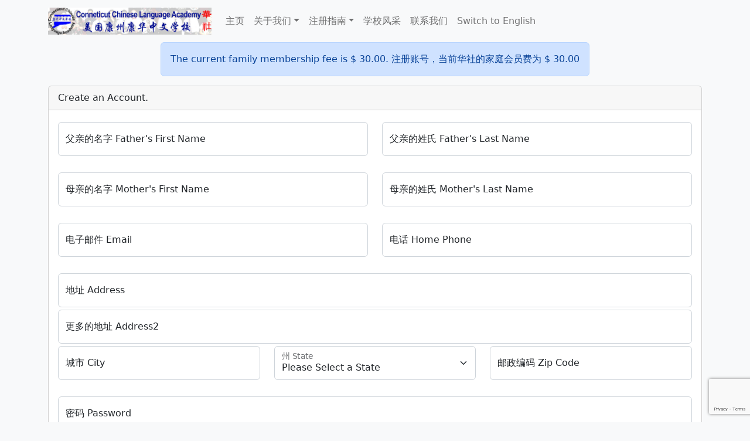

--- FILE ---
content_type: text/html
request_url: https://www.cclaregister.org/register.php
body_size: 6509
content:
<!DOCTYPE HTML PUBLIC "-//W3C//DTD HTML 4.01//EN" "http://www.w3.org/TR/html4/strict.dtd">

<html class="h-100">

<head>
    <title>康华中文学校</title>
    <meta http-equiv="Content-Type" content="text/html; charset=utf-8" />
    <meta name="viewport" content="width=device-width, initial-scale=1.0, maximum-scale=1.0, user-scalable=no" />
    <meta name="theme-color" content="#A1453C" />
    <link rel="icon" type="image/png" href="images/favicon.png">
    <link type="text/css" href="style.css?v=8-8-2024" rel="stylesheet" media="all" />
    <link type="text/css" href="css/jquery-ui-1.8.17.custom.css" rel="stylesheet" media="all" />
    <link href="https://cdn.jsdelivr.net/npm/bootstrap@5.2.0/dist/css/bootstrap.min.css" rel="stylesheet"
        integrity="sha384-gH2yIJqKdNHPEq0n4Mqa/HGKIhSkIHeL5AyhkYV8i59U5AR6csBvApHHNl/vI1Bx" crossorigin="anonymous">
    <link rel="stylesheet" href="https://cdn.jsdelivr.net/npm/bootstrap-icons@1.9.1/font/bootstrap-icons.css">
    <script type="text/javascript">
    function popUp(location, height, width) {
        winbowObject = window.open(location, 'popUp',
            'toolbar=no,alwaysRaised=yes,resizable=yes,location=no,directories=no,scrollbars=yes,menubars=no,status=no,height=' +
            height + ',width=' + width + '');
    }

    function closeWin() {
        window.opener.focus();
        self.close();
    }
    </script>
    <script language="javascript" type="text/javascript">
    <!--
    function popitup(url) {
        newwindow = window.open(url, 'name', 'height=400,width=450');
        if (window.focus) {
            newwindow.focus()
        }
        return false;
    }
    // 
    -->
    </script>
    <script src="https://code.jquery.com/jquery-1.7.1.min.js"></script>
    <script language="javascript" src="js/jquery-ui-1.8.17.custom.min.js"></script>
    <script type="text/javascript" src="js/tinymce/jscripts/tiny_mce/tiny_mce.js"></script>
    <script type="text/javascript">
    tinyMCE.init({
        mode: "textareas",
        theme: "simple" //(n.b. no trailing comma, this will be critical as you experiment later)
    });
    </script>
    <script type="text/javascript">
    function toggleMe(a, b) {
        var e = document.getElementById(a);
        var g = document.getElementById(b);
        if (!e) return true;
        if (e.style.display == "none") {
            e.style.display = "block";
            g.innerHTML = "[less...]";
        } else {
            e.style.display = "none";
            g.innerHTML = "[more...]";
        }
        return true;
    }
    </script>


</head>

<body class="d-flex flex-column bg-light">
    <nav class="navbar navbar-expand-lg bg-light sticky-top">
        <div class="container">
            <a class="navbar-brand col-6 col-md-4 col-lg-3" href="/">
                <img src="images/ccla-logo2.png" class="w-100" alt="logo">
            </a>
            <button class="navbar-toggler" type="button" data-bs-toggle="collapse"
                data-bs-target="#navbarSupportedContent" aria-controls="navbarSupportedContent" aria-expanded="false"
                aria-label="Toggle navigation">
                <span class="navbar-toggler-icon"></span>
            </button>
            <div class="collapse navbar-collapse" id="navbarSupportedContent">
                <ul class="navbar-nav me-auto mb-2 mb-lg-0">
                    <li class="nav-item">
                        <a class="nav-link" aria-current="page" href="/welcome.php">主页</a>
                    </li>
                    <li class="nav-item dropdown">
                        <a class="nav-link dropdown-toggle" href="#" id="dropdown04" data-bs-toggle="dropdown" aria-expanded="false">关于我们</a>
                        <ul class="dropdown-menu" aria-labelledby="dropdown04">
                        <li><a class="dropdown-item" href="https://www.ccla-ct.org/about-us.html">关于康华中文学校</a></li>
                        <li><a class="dropdown-item" href="http://www.ccc-ct.org">关于华社</a></li>
                        </ul>
                    </li>
                    <li class="nav-item dropdown">
                        <a class="nav-link dropdown-toggle" href="#" id="dropdown04" data-bs-toggle="dropdown" aria-expanded="false">注册指南</a>
                        <ul class="dropdown-menu" aria-labelledby="dropdown04">
                        <li><a class="dropdown-item" href="https://www.ccla-ct.org/instructions27880208762535121335.html">注册指南</a></li>
                        <li><a class="dropdown-item" href="https://www.ccla-ct.org/announcements2084421578.html">重要通知</a></li>
                        <li><a class="dropdown-item" href="https://www.ccla-ct.org/qa38382390643529931572.html">常见问题</a></li>
                        </ul>
                    </li>
                                            <li class="nav-item">
                            <a class="nav-link" href="#event-highlights">学校风采</a>
                        </li>
                                        <li class="nav-item">
                        <a class="nav-link" href="https://www.ccla-ct.org/contact.html"
                            target="_blank">联系我们</a>
                    </li>
                    <li class="nav-item">
                        <a class="nav-link" href="/login_en.php">Switch to English</a>
                    </li>
                </ul>
            </div>

                    </div>
    </nav>
        <div class="container p-0" data-bs-spy="scroll" data-bs-target="#scroll-nav-bar">
        <div id="main">



    <div class="d-flex justify-content-center">
        <div class="alert alert-primary" role="alert">
            The current family membership fee is
            $
            30.00.
            注册账号，当前华社的家庭会员费为            $
            30.00        </div>
    </div>

    <!-- Create Family Information -->
    <div class="container px-6">
        <div id="create-account" class="card mb-3">
            <div class="card-header font-weight-bold">
                Create an Account.
            </div>
            <div class="card-body">
                <form id="create-account-form" action="?action=savenew" method="post" name="rform"
                    onSubmit="return validateForm(rform);">
                    <div class="row mb-4">
                        <div class="col col-12 col-sm-6 gy-1">
                            <div class="form-floating">
                                <input type="text" id="fatherFirstName" name="father_firstname" class="form-control"
                                    placeholder="父亲的名字 Father's First Name" maxlength="250"
                                    value="" required />
                                <label class="form-label" for="fatherFirstName">
                                    父亲的名字 Father's First Name                                </label>
                            </div>
                        </div>
                        <div class="col col-12 col-sm-6 gy-1">
                            <div class="form-floating">
                                <input type="text" id="fatherLastName" name="father_lastname" class="form-control"
                                    placeholder="父亲的姓氏 Father's Last Name" maxlength="250"
                                    value="" required />
                                <label class="form-label" for="father_lastname">
                                    父亲的姓氏 Father's Last Name                                </label>
                            </div>
                        </div>
                    </div>
                    <div class="row mb-4">
                        <div class="col col-12 col-sm-6 gy-1">
                            <div class="form-floating">
                                <input type="text" id="motherFirstName" name="mother_firstname" class="form-control"
                                    placeholder="母亲的名字 Mother's First Name" maxlength="250"
                                    value="" required />
                                <label class="form-label" for="motherFirstName">
                                    母亲的名字 Mother's First Name                                </label>
                            </div>
                        </div>
                        <div class="col col-12 col-sm-6 gy-1">
                            <div class="form-floating">
                                <input type="text" id="motherLastName" name="mother_lastname" class="form-control"
                                    placeholder="母亲的姓氏 Mother's Last Name" maxlength="250"
                                    value="" required />
                                <label class="form-label" for="motherLastName">
                                    母亲的姓氏 Mother's Last Name                                </label>
                            </div>
                        </div>
                    </div>
                    <div class="row mb-4">
                        <div class="col col-12 col-sm-6 gy-1">
                            <div class="form-floating">
                                <input type="email" id="email" name="email" class="form-control"
                                    value="" placeholder="电子邮件 Email" required>
                                <label class="form-label" for="email">
                                    电子邮件 Email                                </label>
                            </div>
                        </div>
                        <div class="col col-12 col-sm-6 gy-1">
                            <div class="form-floating">
                                <input type="tel" id="phone" name="phone" maxlength="254" class="form-control"
                                    value="" onkeydown="javascript:backspacerDOWN(this,event);"
                                    onkeyup="javascript:backspacerUP(this,event);"
                                    placeholder="电话 Home Phone" required>
                                <label class="form-label" for="phone">
                                    电话 Home Phone                                </label>
                            </div>
                        </div>
                    </div>

                    <div class="row mb-4">
                        <div class="col col-12 gy-1">
                            <div class="form-floating">
                                <input type="text" id="address1" name="address1" class="form-control"
                                    placeholder="地址 Address" maxlength="250"
                                    value="" required />
                                <label class="form-label" for="address1">
                                    地址 Address                                </label>
                            </div>
                        </div>
                        <div class="col col-12 gy-1">
                            <div class="form-floating">
                                <input type="text" id="address2" name="address2" class="form-control"
                                    placeholder="更多的地址 Address2" maxlength="250"
                                    value="" />
                                <label class="form-label" for="address2">
                                    更多的地址 Address2                                </label>
                            </div>
                        </div>
                        <div class="col col-12 col-sm-4 gy-1">
                            <div class="form-floating">
                                <input type="text" id="city" name="city" class="form-control"
                                    placeholder="城市 City" maxlength="250" value=""
                                    required />
                                <label class="form-label" for="city">
                                    城市 City                                </label>
                            </div>
                        </div>
                        <div class="col col-12 col-sm-4 gy-1">
                            <div class="form-floating">
                                <select id="state" name="state" class="form-select" aria-label="Please select a State">
                                    <option value="">Please Select a State</option>
                                    <option value="AL">Alabama</option>
                                    <option value="AK">Alaska</option>
                                    <option value="AZ">Arizona</option>
                                    <option value="AR">Arkansas</option>
                                    <option value="CA">California</option>
                                    <option value="CO">Colorado</option>
                                    <option value="CT">Connecticut</option>
                                    <option value="DE">Delaware</option>
                                    <option value="DC">District of Columbia</option>
                                    <option value="FL">Florida</option>
                                    <option value="GA">Georgia</option>
                                    <option value="HI">Hawaii</option>
                                    <option value="ID">Idaho</option>
                                    <option value="IL">Illinois</option>
                                    <option value="IN">Indiana</option>
                                    <option value="IA">Iowa</option>
                                    <option value="KS">Kansas</option>
                                    <option value="KY">Kentucky</option>
                                    <option value="LA">Louisiana</option>
                                    <option value="ME">Maine</option>
                                    <option value="MD">Maryland</option>
                                    <option value="MA">Massachusetts</option>
                                    <option value="MI">Michigan</option>
                                    <option value="MN">Minnesota</option>
                                    <option value="MS">Mississippi</option>
                                    <option value="MO">Missouri</option>
                                    <option value="MT">Montana</option>
                                    <option value="NE">Nebraska</option>
                                    <option value="NV">Nevada</option>
                                    <option value="NH">New Hampshire</option>
                                    <option value="NJ">New Jersey</option>
                                    <option value="NM">New Mexico</option>
                                    <option value="NY">New York</option>
                                    <option value="NC">North Carolina</option>
                                    <option value="ND">North Dakota</option>
                                    <option value="OH">Ohio</option>
                                    <option value="OK">Oklahoma</option>
                                    <option value="OR">Oregon</option>
                                    <option value="PA">Pennsylvania</option>
                                    <option value="RI">Rhode Island</option>
                                    <option value="SC">South Carolina</option>
                                    <option value="SD">South Dakota</option>
                                    <option value="TN">Tennessee</option>
                                    <option value="TX">Texas</option>
                                    <option value="UT">Utah</option>
                                    <option value="VT">Vermont</option>
                                    <option value="VA">Virginia</option>
                                    <option value="WA">Washington</option>
                                    <option value="WV">West Virginia</option>
                                    <option value="WI">Wisconsin</option>
                                    <option value="WY">Wyoming</option>
                                </select>
                                <label for="state">
                                    州 State                                </label>
                            </div>
                        </div>
                        <div class="col col-12 col-sm-4 gy-1">
                            <div class="form-floating">
                                <input type="text" id="zip" name="zip" class="form-control"
                                    placeholder="邮政编码 Zip Code" maxlength="5" value=""
                                    required />
                                <label class="form-label" for="zip">
                                    邮政编码 Zip Code                                </label>
                            </div>
                        </div>
                    </div>
                    <div class="row mb-4">
                        <div class="col col-12 gy-1">
                            <div class="form-floating">
                                <input type="password" id="password" name="password" class="form-control"
                                    placeholder="密码 Password" maxlength="250" value="" required />
                                <label class="form-label" for="password">
                                    密码 Password                                </label>
                            </div>
                        </div>
                    </div>

                    <div class="d-grid gap-2 col-6 mx-auto">
                        <button type="submit" class="btn btn-primary g-recaptcha"
                            data-sitekey="6Ldf7tohAAAAAPfDZDcz7pSO_ciWTxDPjt0MxRXw" data-action="submit"
                            onclick="onCreateAccountClick()">Save</button>
                        <a class="btn btn-link" href="/login.php"
                            onclick="return confirm('Are you sure you want to cancel?')">Cancel</a>
                    </div>
                </form>
            </div>
        </div>
    </div>



<script language="javascript" type="text/javascript">
    function validateForm(formname) {
        var msg = '';
        if (formname.father_firstname.value == "") msg = msg + "\n父亲的名字 Father's First Name";
        if (formname.father_lastname.value == "") msg = msg + "\n父亲的姓氏 Father's Last Name";
        if (formname.mother_firstname.value == "") msg = msg + "\n母亲的名字 Mother's First Name";
        if (formname.mother_lastname.value == "") msg = msg + "\n母亲的姓氏 Mother's Last Name";
        if (formname.email.value == "") msg = msg + "\n电子邮件 Email";
        if (formname.phone.value == "") msg = msg + "\n电话 Home Phone";
        if (formname.address1.value == "") msg = msg + "\n地址 Address";
        if (formname.city.value == "") msg = msg + "\n城市 City";
        if (formname.state.value == "") msg = msg + "\n州 State";
        if (formname.zip.value == "") msg = msg + "\n邮政编码 Zip Code";
        if (formname.password.value == "") msg = msg + "\n密码 Password";
        if (msg.length) {
            msg2 = "These fields must not be empty:\n" + msg;
            alert(msg2);
            return false;
        } else {
            return true;
        }
    }
</script>

<!-- Modal -->
<div class="modal fade" id="exampleModal" tabindex="-1" aria-labelledby="exampleModalLabel" aria-hidden="true">
    <div class="modal-dialog modal-lg">
        <div class="modal-content">
            <div class="modal-header">
                <h5 class="modal-title" id="exampleModalLabel">24-25 CCLA School Calendar</h5>
                <button type="button" class="btn-close" data-bs-dismiss="modal" aria-label="Close"></button>
            </div>
            <!-- <iframe src="https://cclaregister.org/images/25-26_calendar.pdf" width="100%" height="600px" alt="ccla school calendar" /> -->
            <iframe src="https://cclaregister.org/images/25-26_calendar.pdf" width="800" height="600"></iframe>
        </div>
    </div>
</div>

<!-- end page -->
</div>
<!-- end main -->
</div>

<!-- Footer -->
<footer class="py-3 mt-auto text-center text-lg-start bg-light text-muted">
    <!-- Section: Social media -->
    <section class="d-flex justify-content-center justify-content-lg-between p-4 border-bottom">
        <!-- Left -->

        <!-- Right -->
    </section>
    <!-- Section: Social media -->

    <!-- Section: Links  -->
    <section class="">
        <div class="container text-center text-md-start mt-5">
            <!-- Grid row -->
            <div class="row mt-3">
                <!-- Grid column -->
                <div class="col-4 mx-auto mb-4">
                    <!-- Content -->
                    <h6 class="text-uppercase fw-bold mb-4">
                        Location
                    </h6>
                    <p>Solomon Schechter Day School</p>
                    <p><a target="_blank" href="https://goo.gl/maps/Gw29dVgTASaFY3Zk6">26 Buena Vista Rd, West Hartford,
                            CT 06107</a></p>
                </div>
                <!-- Grid column -->

                <!-- Grid column -->
                <div class="col-4 mx-auto mb-4">
                    <!-- Links -->
                    <h6 class="text-uppercase fw-bold mb-4">
                        Dates and Hours
                    </h6>
                    <p>Sundays, September to June</p>
                    <p>Language Class: 9:00 am - 10:50 am</p>
                    <p>After School Classes: 11:00 am - 12:00 noon</p>
                </div>
                <!-- Grid column -->

                <!-- Grid column -->
                <div class="col-4 mx-auto mb-4">
                    <!-- Links -->
                    <h6 class="text-uppercase fw-bold mb-4">
                        What's New
                    </h6>
                    <a href="#" data-bs-toggle="modal" data-bs-target="#exampleModal">2025-2026 School Calendar</a>
                </div>
                <!-- Grid column -->
            </div>
            <!-- Grid row -->
        </div>
    </section>
    <!-- Section: Links  -->

    <!-- Copyright -->
    <div class="text-center p-4" style="background-color: rgba(0, 0, 0, 0.05);">
        © 2025 Copyright:
        <a class="text-reset fw-bold" href="https://ccla-ct.org">ccla-ct.org</a>
    </div>
    <!-- Copyright -->
</footer>
<!-- Footer -->
</div>

<script src="https://cdn.jsdelivr.net/npm/bootstrap@5.2.0/dist/js/bootstrap.bundle.min.js"
    integrity="sha384-A3rJD856KowSb7dwlZdYEkO39Gagi7vIsF0jrRAoQmDKKtQBHUuLZ9AsSv4jD4Xa" crossorigin="anonymous">
    </script>

<!-- recaptcha v3 -->
<script src="https://www.google.com/recaptcha/api.js?render=6Ldf7tohAAAAAPfDZDcz7pSO_ciWTxDPjt0MxRXw"></script>
<!-- <script>
function onCreateAccountSubmit(token) {
    document.getElementById("rform").submit();
}
</script> -->

<script>
    function onCreateAccountClick() {
        grecaptcha.ready(function () {
            grecaptcha.execute('6Ldf7tohAAAAAPfDZDcz7pSO_ciWTxDPjt0MxRXw', {
                action: 'create_account'
            }).then(function (token) {
                $('#create-account-form').prepend('<input type="hidden" name="token" value="' + token +
                    '">');
                $('#create-account-form').prepend(
                    '<input type="hidden" name="action" value="create_account">');
                $('#create-account-form').unbind('submit').submit();
            });;
        });
    };
</script>

<!-- Google tag (gtag.js) -->
<script async src="https://www.googletagmanager.com/gtag/js?id=G-PWPMC40D8Q"></script>
<script>
    window.dataLayer = window.dataLayer || [];

    function gtag() {
        dataLayer.push(arguments);
    }
    gtag('js', new Date());
    gtag('config', 'G-PWPMC40D8Q');
</script>

</body>

</html>
<script language="javascript">
<!-- This script is based on the javascript code of Roman Feldblum (web.developer@programmer.net) 
-->
< !--Original script: http://javascript.internet.com/forms/format-phone-number.html -->
< !--Original script is revised by Eralper Yilmaz(http://www.eralper.com) -->
< !--Revised script : http://www.kodyaz.com -->
< !--Format : "(123) 456-7890" -- >
< !-- < input type = "text" name = "txtInput" onkeydown = "javascript:backspacerDOWN(this,event);" onkeyup = "javascript:backspacerUP(this,event);" /> -->
var zChar = new Array(' ', '(', ')', '-', '.');
    var maxphonelength = 14;
    var phonevalue1;
    var phonevalue2;
    var cursorposition;

    function ParseForNumber1(object) {
        phonevalue1 = ParseChar(object.value, zChar);
    }

    function ParseForNumber2(object) {
        phonevalue2 = ParseChar(object.value, zChar);
    }

    function backspacerUP(object, e) {
        if (e) {
            e = e
        } else {
            e = window.event
        }
        if (e.which) {
            var keycode = e.which
        } else {
            var keycode = e.keyCode
        }

        ParseForNumber1(object)

        if (keycode >= 48) {
            ValidatePhone(object)
        }
    }

    function backspacerDOWN(object, e) {
        if (e) {
            e = e
        } else {
            e = window.event
        }
        if (e.which) {
            var keycode = e.which
        } else {
            var keycode = e.keyCode
        }
        ParseForNumber2(object)
    }

    function GetCursorPosition() {
        var t1 = phonevalue1;
        var t2 = phonevalue2;
        var bool = false
        for (i = 0; i < t1.length; i++) {
            if (t1.substring(i, 1) != t2.substring(i, 1)) {
                if (!bool) {
                    cursorposition = i
                    window.status = cursorposition bool = true
                }
            }
        }
    } function ValidatePhone(object) {
        var p = phonevalue1
        p = p.replace(/[^\d]*/gi, "") if (p.length < 3) { object.value = p } else if (p.length == 3) {
            pp = p; d4 = p.indexOf('(')
            d5 = p.indexOf(')') if (d4 == -1) { pp = "(" + pp; } if (d5 == -1) { pp = pp + ")"; } object.value = pp;
        } else if (p.length > 3 &&
            p.length < 7) {
                p = "(" + p; l30 = p.length; p30 = p.substring(0, 4); p30 = p30 + ") "
            p31 = p.substring(4, l30);
            pp = p30 + p31;
            object.value = pp;
        } else if (p.length >= 7) {
            p = " (" + p; l30 = p.length; p30 = p.substring(0, 4); p30 = p30 + ") "
            p31 = p.substring(4, l30);
            pp = p30 + p31;
            l40 = pp.length;
            p40 = pp.substring(0, 9);
            p40 = p40 + " -" p41 = pp.substring(9, l40); ppp = p40 + p41; object.value = ppp.substring(0, maxphonelength);
        }
        GetCursorPosition() if (cursorposition >= 0) {
            if (cursorposition == 0) {
                cursorposition = 2
            } else if (cursorposition <= 2) { cursorposition = cursorposition + 1 } else if (cursorposition <= 4) {
                cursorposition = cursorposition + 3
            } else if (cursorposition == 5) { cursorposition = cursorposition + 3 } else
                if (cursorposition == 6) { cursorposition = cursorposition + 3 } else if (cursorposition == 7) {
                    cursorposition = cursorposition + 4
                } else if (cursorposition == 8) {
                    cursorposition = cursorposition + 4
                    e1 = object.value.indexOf(')') e2 = object.value.indexOf('-') if (e1 > -1 && e2 > -1) {
                        if (e2 - e1 == 4) {
                            cursorposition = cursorposition - 1
                        }
                    }
                } else if (cursorposition == 9) {
                    cursorposition = cursorposition + 4
                } else if (cursorposition < 11) { cursorposition = cursorposition + 3 } else if (cursorposition == 11) {
                    cursorposition = cursorposition + 1
                } else if (cursorposition == 12) { cursorposition = cursorposition + 1 }
                else if (cursorposition >= 13) {
                    cursorposition = cursorposition
                }
            var txtRange = object.createTextRange();
            txtRange.moveStart("character", cursorposition);
            txtRange.moveEnd("character", cursorposition - object.value.length);
            txtRange.select();
        }
    }

    function ParseChar(sStr, sChar) {
        if (sChar.length == null) {
            zChar = new Array(sChar);
        }
        else zChar = sChar;

        for (i = 0; i < zChar.length; i++) {
            sNewStr = ""; var iStart = 0; var iEnd = sStr.indexOf(sChar[i]); while (iEnd
                != -1) {
                    sNewStr += sStr.substring(iStart, iEnd); iStart = iEnd + 1; iEnd = sStr.indexOf(sChar[i],
                        iStart);
            } sNewStr += sStr.substring(sStr.lastIndexOf(sChar[i]) + 1, sStr.length); sStr = sNewStr;
        }
        return sNewStr;
    } </script>

--- FILE ---
content_type: text/html; charset=utf-8
request_url: https://www.google.com/recaptcha/api2/anchor?ar=1&k=6Ldf7tohAAAAAPfDZDcz7pSO_ciWTxDPjt0MxRXw&co=aHR0cHM6Ly93d3cuY2NsYXJlZ2lzdGVyLm9yZzo0NDM.&hl=en&v=PoyoqOPhxBO7pBk68S4YbpHZ&size=invisible&anchor-ms=20000&execute-ms=30000&cb=cmbok6f9k3m6
body_size: 48524
content:
<!DOCTYPE HTML><html dir="ltr" lang="en"><head><meta http-equiv="Content-Type" content="text/html; charset=UTF-8">
<meta http-equiv="X-UA-Compatible" content="IE=edge">
<title>reCAPTCHA</title>
<style type="text/css">
/* cyrillic-ext */
@font-face {
  font-family: 'Roboto';
  font-style: normal;
  font-weight: 400;
  font-stretch: 100%;
  src: url(//fonts.gstatic.com/s/roboto/v48/KFO7CnqEu92Fr1ME7kSn66aGLdTylUAMa3GUBHMdazTgWw.woff2) format('woff2');
  unicode-range: U+0460-052F, U+1C80-1C8A, U+20B4, U+2DE0-2DFF, U+A640-A69F, U+FE2E-FE2F;
}
/* cyrillic */
@font-face {
  font-family: 'Roboto';
  font-style: normal;
  font-weight: 400;
  font-stretch: 100%;
  src: url(//fonts.gstatic.com/s/roboto/v48/KFO7CnqEu92Fr1ME7kSn66aGLdTylUAMa3iUBHMdazTgWw.woff2) format('woff2');
  unicode-range: U+0301, U+0400-045F, U+0490-0491, U+04B0-04B1, U+2116;
}
/* greek-ext */
@font-face {
  font-family: 'Roboto';
  font-style: normal;
  font-weight: 400;
  font-stretch: 100%;
  src: url(//fonts.gstatic.com/s/roboto/v48/KFO7CnqEu92Fr1ME7kSn66aGLdTylUAMa3CUBHMdazTgWw.woff2) format('woff2');
  unicode-range: U+1F00-1FFF;
}
/* greek */
@font-face {
  font-family: 'Roboto';
  font-style: normal;
  font-weight: 400;
  font-stretch: 100%;
  src: url(//fonts.gstatic.com/s/roboto/v48/KFO7CnqEu92Fr1ME7kSn66aGLdTylUAMa3-UBHMdazTgWw.woff2) format('woff2');
  unicode-range: U+0370-0377, U+037A-037F, U+0384-038A, U+038C, U+038E-03A1, U+03A3-03FF;
}
/* math */
@font-face {
  font-family: 'Roboto';
  font-style: normal;
  font-weight: 400;
  font-stretch: 100%;
  src: url(//fonts.gstatic.com/s/roboto/v48/KFO7CnqEu92Fr1ME7kSn66aGLdTylUAMawCUBHMdazTgWw.woff2) format('woff2');
  unicode-range: U+0302-0303, U+0305, U+0307-0308, U+0310, U+0312, U+0315, U+031A, U+0326-0327, U+032C, U+032F-0330, U+0332-0333, U+0338, U+033A, U+0346, U+034D, U+0391-03A1, U+03A3-03A9, U+03B1-03C9, U+03D1, U+03D5-03D6, U+03F0-03F1, U+03F4-03F5, U+2016-2017, U+2034-2038, U+203C, U+2040, U+2043, U+2047, U+2050, U+2057, U+205F, U+2070-2071, U+2074-208E, U+2090-209C, U+20D0-20DC, U+20E1, U+20E5-20EF, U+2100-2112, U+2114-2115, U+2117-2121, U+2123-214F, U+2190, U+2192, U+2194-21AE, U+21B0-21E5, U+21F1-21F2, U+21F4-2211, U+2213-2214, U+2216-22FF, U+2308-230B, U+2310, U+2319, U+231C-2321, U+2336-237A, U+237C, U+2395, U+239B-23B7, U+23D0, U+23DC-23E1, U+2474-2475, U+25AF, U+25B3, U+25B7, U+25BD, U+25C1, U+25CA, U+25CC, U+25FB, U+266D-266F, U+27C0-27FF, U+2900-2AFF, U+2B0E-2B11, U+2B30-2B4C, U+2BFE, U+3030, U+FF5B, U+FF5D, U+1D400-1D7FF, U+1EE00-1EEFF;
}
/* symbols */
@font-face {
  font-family: 'Roboto';
  font-style: normal;
  font-weight: 400;
  font-stretch: 100%;
  src: url(//fonts.gstatic.com/s/roboto/v48/KFO7CnqEu92Fr1ME7kSn66aGLdTylUAMaxKUBHMdazTgWw.woff2) format('woff2');
  unicode-range: U+0001-000C, U+000E-001F, U+007F-009F, U+20DD-20E0, U+20E2-20E4, U+2150-218F, U+2190, U+2192, U+2194-2199, U+21AF, U+21E6-21F0, U+21F3, U+2218-2219, U+2299, U+22C4-22C6, U+2300-243F, U+2440-244A, U+2460-24FF, U+25A0-27BF, U+2800-28FF, U+2921-2922, U+2981, U+29BF, U+29EB, U+2B00-2BFF, U+4DC0-4DFF, U+FFF9-FFFB, U+10140-1018E, U+10190-1019C, U+101A0, U+101D0-101FD, U+102E0-102FB, U+10E60-10E7E, U+1D2C0-1D2D3, U+1D2E0-1D37F, U+1F000-1F0FF, U+1F100-1F1AD, U+1F1E6-1F1FF, U+1F30D-1F30F, U+1F315, U+1F31C, U+1F31E, U+1F320-1F32C, U+1F336, U+1F378, U+1F37D, U+1F382, U+1F393-1F39F, U+1F3A7-1F3A8, U+1F3AC-1F3AF, U+1F3C2, U+1F3C4-1F3C6, U+1F3CA-1F3CE, U+1F3D4-1F3E0, U+1F3ED, U+1F3F1-1F3F3, U+1F3F5-1F3F7, U+1F408, U+1F415, U+1F41F, U+1F426, U+1F43F, U+1F441-1F442, U+1F444, U+1F446-1F449, U+1F44C-1F44E, U+1F453, U+1F46A, U+1F47D, U+1F4A3, U+1F4B0, U+1F4B3, U+1F4B9, U+1F4BB, U+1F4BF, U+1F4C8-1F4CB, U+1F4D6, U+1F4DA, U+1F4DF, U+1F4E3-1F4E6, U+1F4EA-1F4ED, U+1F4F7, U+1F4F9-1F4FB, U+1F4FD-1F4FE, U+1F503, U+1F507-1F50B, U+1F50D, U+1F512-1F513, U+1F53E-1F54A, U+1F54F-1F5FA, U+1F610, U+1F650-1F67F, U+1F687, U+1F68D, U+1F691, U+1F694, U+1F698, U+1F6AD, U+1F6B2, U+1F6B9-1F6BA, U+1F6BC, U+1F6C6-1F6CF, U+1F6D3-1F6D7, U+1F6E0-1F6EA, U+1F6F0-1F6F3, U+1F6F7-1F6FC, U+1F700-1F7FF, U+1F800-1F80B, U+1F810-1F847, U+1F850-1F859, U+1F860-1F887, U+1F890-1F8AD, U+1F8B0-1F8BB, U+1F8C0-1F8C1, U+1F900-1F90B, U+1F93B, U+1F946, U+1F984, U+1F996, U+1F9E9, U+1FA00-1FA6F, U+1FA70-1FA7C, U+1FA80-1FA89, U+1FA8F-1FAC6, U+1FACE-1FADC, U+1FADF-1FAE9, U+1FAF0-1FAF8, U+1FB00-1FBFF;
}
/* vietnamese */
@font-face {
  font-family: 'Roboto';
  font-style: normal;
  font-weight: 400;
  font-stretch: 100%;
  src: url(//fonts.gstatic.com/s/roboto/v48/KFO7CnqEu92Fr1ME7kSn66aGLdTylUAMa3OUBHMdazTgWw.woff2) format('woff2');
  unicode-range: U+0102-0103, U+0110-0111, U+0128-0129, U+0168-0169, U+01A0-01A1, U+01AF-01B0, U+0300-0301, U+0303-0304, U+0308-0309, U+0323, U+0329, U+1EA0-1EF9, U+20AB;
}
/* latin-ext */
@font-face {
  font-family: 'Roboto';
  font-style: normal;
  font-weight: 400;
  font-stretch: 100%;
  src: url(//fonts.gstatic.com/s/roboto/v48/KFO7CnqEu92Fr1ME7kSn66aGLdTylUAMa3KUBHMdazTgWw.woff2) format('woff2');
  unicode-range: U+0100-02BA, U+02BD-02C5, U+02C7-02CC, U+02CE-02D7, U+02DD-02FF, U+0304, U+0308, U+0329, U+1D00-1DBF, U+1E00-1E9F, U+1EF2-1EFF, U+2020, U+20A0-20AB, U+20AD-20C0, U+2113, U+2C60-2C7F, U+A720-A7FF;
}
/* latin */
@font-face {
  font-family: 'Roboto';
  font-style: normal;
  font-weight: 400;
  font-stretch: 100%;
  src: url(//fonts.gstatic.com/s/roboto/v48/KFO7CnqEu92Fr1ME7kSn66aGLdTylUAMa3yUBHMdazQ.woff2) format('woff2');
  unicode-range: U+0000-00FF, U+0131, U+0152-0153, U+02BB-02BC, U+02C6, U+02DA, U+02DC, U+0304, U+0308, U+0329, U+2000-206F, U+20AC, U+2122, U+2191, U+2193, U+2212, U+2215, U+FEFF, U+FFFD;
}
/* cyrillic-ext */
@font-face {
  font-family: 'Roboto';
  font-style: normal;
  font-weight: 500;
  font-stretch: 100%;
  src: url(//fonts.gstatic.com/s/roboto/v48/KFO7CnqEu92Fr1ME7kSn66aGLdTylUAMa3GUBHMdazTgWw.woff2) format('woff2');
  unicode-range: U+0460-052F, U+1C80-1C8A, U+20B4, U+2DE0-2DFF, U+A640-A69F, U+FE2E-FE2F;
}
/* cyrillic */
@font-face {
  font-family: 'Roboto';
  font-style: normal;
  font-weight: 500;
  font-stretch: 100%;
  src: url(//fonts.gstatic.com/s/roboto/v48/KFO7CnqEu92Fr1ME7kSn66aGLdTylUAMa3iUBHMdazTgWw.woff2) format('woff2');
  unicode-range: U+0301, U+0400-045F, U+0490-0491, U+04B0-04B1, U+2116;
}
/* greek-ext */
@font-face {
  font-family: 'Roboto';
  font-style: normal;
  font-weight: 500;
  font-stretch: 100%;
  src: url(//fonts.gstatic.com/s/roboto/v48/KFO7CnqEu92Fr1ME7kSn66aGLdTylUAMa3CUBHMdazTgWw.woff2) format('woff2');
  unicode-range: U+1F00-1FFF;
}
/* greek */
@font-face {
  font-family: 'Roboto';
  font-style: normal;
  font-weight: 500;
  font-stretch: 100%;
  src: url(//fonts.gstatic.com/s/roboto/v48/KFO7CnqEu92Fr1ME7kSn66aGLdTylUAMa3-UBHMdazTgWw.woff2) format('woff2');
  unicode-range: U+0370-0377, U+037A-037F, U+0384-038A, U+038C, U+038E-03A1, U+03A3-03FF;
}
/* math */
@font-face {
  font-family: 'Roboto';
  font-style: normal;
  font-weight: 500;
  font-stretch: 100%;
  src: url(//fonts.gstatic.com/s/roboto/v48/KFO7CnqEu92Fr1ME7kSn66aGLdTylUAMawCUBHMdazTgWw.woff2) format('woff2');
  unicode-range: U+0302-0303, U+0305, U+0307-0308, U+0310, U+0312, U+0315, U+031A, U+0326-0327, U+032C, U+032F-0330, U+0332-0333, U+0338, U+033A, U+0346, U+034D, U+0391-03A1, U+03A3-03A9, U+03B1-03C9, U+03D1, U+03D5-03D6, U+03F0-03F1, U+03F4-03F5, U+2016-2017, U+2034-2038, U+203C, U+2040, U+2043, U+2047, U+2050, U+2057, U+205F, U+2070-2071, U+2074-208E, U+2090-209C, U+20D0-20DC, U+20E1, U+20E5-20EF, U+2100-2112, U+2114-2115, U+2117-2121, U+2123-214F, U+2190, U+2192, U+2194-21AE, U+21B0-21E5, U+21F1-21F2, U+21F4-2211, U+2213-2214, U+2216-22FF, U+2308-230B, U+2310, U+2319, U+231C-2321, U+2336-237A, U+237C, U+2395, U+239B-23B7, U+23D0, U+23DC-23E1, U+2474-2475, U+25AF, U+25B3, U+25B7, U+25BD, U+25C1, U+25CA, U+25CC, U+25FB, U+266D-266F, U+27C0-27FF, U+2900-2AFF, U+2B0E-2B11, U+2B30-2B4C, U+2BFE, U+3030, U+FF5B, U+FF5D, U+1D400-1D7FF, U+1EE00-1EEFF;
}
/* symbols */
@font-face {
  font-family: 'Roboto';
  font-style: normal;
  font-weight: 500;
  font-stretch: 100%;
  src: url(//fonts.gstatic.com/s/roboto/v48/KFO7CnqEu92Fr1ME7kSn66aGLdTylUAMaxKUBHMdazTgWw.woff2) format('woff2');
  unicode-range: U+0001-000C, U+000E-001F, U+007F-009F, U+20DD-20E0, U+20E2-20E4, U+2150-218F, U+2190, U+2192, U+2194-2199, U+21AF, U+21E6-21F0, U+21F3, U+2218-2219, U+2299, U+22C4-22C6, U+2300-243F, U+2440-244A, U+2460-24FF, U+25A0-27BF, U+2800-28FF, U+2921-2922, U+2981, U+29BF, U+29EB, U+2B00-2BFF, U+4DC0-4DFF, U+FFF9-FFFB, U+10140-1018E, U+10190-1019C, U+101A0, U+101D0-101FD, U+102E0-102FB, U+10E60-10E7E, U+1D2C0-1D2D3, U+1D2E0-1D37F, U+1F000-1F0FF, U+1F100-1F1AD, U+1F1E6-1F1FF, U+1F30D-1F30F, U+1F315, U+1F31C, U+1F31E, U+1F320-1F32C, U+1F336, U+1F378, U+1F37D, U+1F382, U+1F393-1F39F, U+1F3A7-1F3A8, U+1F3AC-1F3AF, U+1F3C2, U+1F3C4-1F3C6, U+1F3CA-1F3CE, U+1F3D4-1F3E0, U+1F3ED, U+1F3F1-1F3F3, U+1F3F5-1F3F7, U+1F408, U+1F415, U+1F41F, U+1F426, U+1F43F, U+1F441-1F442, U+1F444, U+1F446-1F449, U+1F44C-1F44E, U+1F453, U+1F46A, U+1F47D, U+1F4A3, U+1F4B0, U+1F4B3, U+1F4B9, U+1F4BB, U+1F4BF, U+1F4C8-1F4CB, U+1F4D6, U+1F4DA, U+1F4DF, U+1F4E3-1F4E6, U+1F4EA-1F4ED, U+1F4F7, U+1F4F9-1F4FB, U+1F4FD-1F4FE, U+1F503, U+1F507-1F50B, U+1F50D, U+1F512-1F513, U+1F53E-1F54A, U+1F54F-1F5FA, U+1F610, U+1F650-1F67F, U+1F687, U+1F68D, U+1F691, U+1F694, U+1F698, U+1F6AD, U+1F6B2, U+1F6B9-1F6BA, U+1F6BC, U+1F6C6-1F6CF, U+1F6D3-1F6D7, U+1F6E0-1F6EA, U+1F6F0-1F6F3, U+1F6F7-1F6FC, U+1F700-1F7FF, U+1F800-1F80B, U+1F810-1F847, U+1F850-1F859, U+1F860-1F887, U+1F890-1F8AD, U+1F8B0-1F8BB, U+1F8C0-1F8C1, U+1F900-1F90B, U+1F93B, U+1F946, U+1F984, U+1F996, U+1F9E9, U+1FA00-1FA6F, U+1FA70-1FA7C, U+1FA80-1FA89, U+1FA8F-1FAC6, U+1FACE-1FADC, U+1FADF-1FAE9, U+1FAF0-1FAF8, U+1FB00-1FBFF;
}
/* vietnamese */
@font-face {
  font-family: 'Roboto';
  font-style: normal;
  font-weight: 500;
  font-stretch: 100%;
  src: url(//fonts.gstatic.com/s/roboto/v48/KFO7CnqEu92Fr1ME7kSn66aGLdTylUAMa3OUBHMdazTgWw.woff2) format('woff2');
  unicode-range: U+0102-0103, U+0110-0111, U+0128-0129, U+0168-0169, U+01A0-01A1, U+01AF-01B0, U+0300-0301, U+0303-0304, U+0308-0309, U+0323, U+0329, U+1EA0-1EF9, U+20AB;
}
/* latin-ext */
@font-face {
  font-family: 'Roboto';
  font-style: normal;
  font-weight: 500;
  font-stretch: 100%;
  src: url(//fonts.gstatic.com/s/roboto/v48/KFO7CnqEu92Fr1ME7kSn66aGLdTylUAMa3KUBHMdazTgWw.woff2) format('woff2');
  unicode-range: U+0100-02BA, U+02BD-02C5, U+02C7-02CC, U+02CE-02D7, U+02DD-02FF, U+0304, U+0308, U+0329, U+1D00-1DBF, U+1E00-1E9F, U+1EF2-1EFF, U+2020, U+20A0-20AB, U+20AD-20C0, U+2113, U+2C60-2C7F, U+A720-A7FF;
}
/* latin */
@font-face {
  font-family: 'Roboto';
  font-style: normal;
  font-weight: 500;
  font-stretch: 100%;
  src: url(//fonts.gstatic.com/s/roboto/v48/KFO7CnqEu92Fr1ME7kSn66aGLdTylUAMa3yUBHMdazQ.woff2) format('woff2');
  unicode-range: U+0000-00FF, U+0131, U+0152-0153, U+02BB-02BC, U+02C6, U+02DA, U+02DC, U+0304, U+0308, U+0329, U+2000-206F, U+20AC, U+2122, U+2191, U+2193, U+2212, U+2215, U+FEFF, U+FFFD;
}
/* cyrillic-ext */
@font-face {
  font-family: 'Roboto';
  font-style: normal;
  font-weight: 900;
  font-stretch: 100%;
  src: url(//fonts.gstatic.com/s/roboto/v48/KFO7CnqEu92Fr1ME7kSn66aGLdTylUAMa3GUBHMdazTgWw.woff2) format('woff2');
  unicode-range: U+0460-052F, U+1C80-1C8A, U+20B4, U+2DE0-2DFF, U+A640-A69F, U+FE2E-FE2F;
}
/* cyrillic */
@font-face {
  font-family: 'Roboto';
  font-style: normal;
  font-weight: 900;
  font-stretch: 100%;
  src: url(//fonts.gstatic.com/s/roboto/v48/KFO7CnqEu92Fr1ME7kSn66aGLdTylUAMa3iUBHMdazTgWw.woff2) format('woff2');
  unicode-range: U+0301, U+0400-045F, U+0490-0491, U+04B0-04B1, U+2116;
}
/* greek-ext */
@font-face {
  font-family: 'Roboto';
  font-style: normal;
  font-weight: 900;
  font-stretch: 100%;
  src: url(//fonts.gstatic.com/s/roboto/v48/KFO7CnqEu92Fr1ME7kSn66aGLdTylUAMa3CUBHMdazTgWw.woff2) format('woff2');
  unicode-range: U+1F00-1FFF;
}
/* greek */
@font-face {
  font-family: 'Roboto';
  font-style: normal;
  font-weight: 900;
  font-stretch: 100%;
  src: url(//fonts.gstatic.com/s/roboto/v48/KFO7CnqEu92Fr1ME7kSn66aGLdTylUAMa3-UBHMdazTgWw.woff2) format('woff2');
  unicode-range: U+0370-0377, U+037A-037F, U+0384-038A, U+038C, U+038E-03A1, U+03A3-03FF;
}
/* math */
@font-face {
  font-family: 'Roboto';
  font-style: normal;
  font-weight: 900;
  font-stretch: 100%;
  src: url(//fonts.gstatic.com/s/roboto/v48/KFO7CnqEu92Fr1ME7kSn66aGLdTylUAMawCUBHMdazTgWw.woff2) format('woff2');
  unicode-range: U+0302-0303, U+0305, U+0307-0308, U+0310, U+0312, U+0315, U+031A, U+0326-0327, U+032C, U+032F-0330, U+0332-0333, U+0338, U+033A, U+0346, U+034D, U+0391-03A1, U+03A3-03A9, U+03B1-03C9, U+03D1, U+03D5-03D6, U+03F0-03F1, U+03F4-03F5, U+2016-2017, U+2034-2038, U+203C, U+2040, U+2043, U+2047, U+2050, U+2057, U+205F, U+2070-2071, U+2074-208E, U+2090-209C, U+20D0-20DC, U+20E1, U+20E5-20EF, U+2100-2112, U+2114-2115, U+2117-2121, U+2123-214F, U+2190, U+2192, U+2194-21AE, U+21B0-21E5, U+21F1-21F2, U+21F4-2211, U+2213-2214, U+2216-22FF, U+2308-230B, U+2310, U+2319, U+231C-2321, U+2336-237A, U+237C, U+2395, U+239B-23B7, U+23D0, U+23DC-23E1, U+2474-2475, U+25AF, U+25B3, U+25B7, U+25BD, U+25C1, U+25CA, U+25CC, U+25FB, U+266D-266F, U+27C0-27FF, U+2900-2AFF, U+2B0E-2B11, U+2B30-2B4C, U+2BFE, U+3030, U+FF5B, U+FF5D, U+1D400-1D7FF, U+1EE00-1EEFF;
}
/* symbols */
@font-face {
  font-family: 'Roboto';
  font-style: normal;
  font-weight: 900;
  font-stretch: 100%;
  src: url(//fonts.gstatic.com/s/roboto/v48/KFO7CnqEu92Fr1ME7kSn66aGLdTylUAMaxKUBHMdazTgWw.woff2) format('woff2');
  unicode-range: U+0001-000C, U+000E-001F, U+007F-009F, U+20DD-20E0, U+20E2-20E4, U+2150-218F, U+2190, U+2192, U+2194-2199, U+21AF, U+21E6-21F0, U+21F3, U+2218-2219, U+2299, U+22C4-22C6, U+2300-243F, U+2440-244A, U+2460-24FF, U+25A0-27BF, U+2800-28FF, U+2921-2922, U+2981, U+29BF, U+29EB, U+2B00-2BFF, U+4DC0-4DFF, U+FFF9-FFFB, U+10140-1018E, U+10190-1019C, U+101A0, U+101D0-101FD, U+102E0-102FB, U+10E60-10E7E, U+1D2C0-1D2D3, U+1D2E0-1D37F, U+1F000-1F0FF, U+1F100-1F1AD, U+1F1E6-1F1FF, U+1F30D-1F30F, U+1F315, U+1F31C, U+1F31E, U+1F320-1F32C, U+1F336, U+1F378, U+1F37D, U+1F382, U+1F393-1F39F, U+1F3A7-1F3A8, U+1F3AC-1F3AF, U+1F3C2, U+1F3C4-1F3C6, U+1F3CA-1F3CE, U+1F3D4-1F3E0, U+1F3ED, U+1F3F1-1F3F3, U+1F3F5-1F3F7, U+1F408, U+1F415, U+1F41F, U+1F426, U+1F43F, U+1F441-1F442, U+1F444, U+1F446-1F449, U+1F44C-1F44E, U+1F453, U+1F46A, U+1F47D, U+1F4A3, U+1F4B0, U+1F4B3, U+1F4B9, U+1F4BB, U+1F4BF, U+1F4C8-1F4CB, U+1F4D6, U+1F4DA, U+1F4DF, U+1F4E3-1F4E6, U+1F4EA-1F4ED, U+1F4F7, U+1F4F9-1F4FB, U+1F4FD-1F4FE, U+1F503, U+1F507-1F50B, U+1F50D, U+1F512-1F513, U+1F53E-1F54A, U+1F54F-1F5FA, U+1F610, U+1F650-1F67F, U+1F687, U+1F68D, U+1F691, U+1F694, U+1F698, U+1F6AD, U+1F6B2, U+1F6B9-1F6BA, U+1F6BC, U+1F6C6-1F6CF, U+1F6D3-1F6D7, U+1F6E0-1F6EA, U+1F6F0-1F6F3, U+1F6F7-1F6FC, U+1F700-1F7FF, U+1F800-1F80B, U+1F810-1F847, U+1F850-1F859, U+1F860-1F887, U+1F890-1F8AD, U+1F8B0-1F8BB, U+1F8C0-1F8C1, U+1F900-1F90B, U+1F93B, U+1F946, U+1F984, U+1F996, U+1F9E9, U+1FA00-1FA6F, U+1FA70-1FA7C, U+1FA80-1FA89, U+1FA8F-1FAC6, U+1FACE-1FADC, U+1FADF-1FAE9, U+1FAF0-1FAF8, U+1FB00-1FBFF;
}
/* vietnamese */
@font-face {
  font-family: 'Roboto';
  font-style: normal;
  font-weight: 900;
  font-stretch: 100%;
  src: url(//fonts.gstatic.com/s/roboto/v48/KFO7CnqEu92Fr1ME7kSn66aGLdTylUAMa3OUBHMdazTgWw.woff2) format('woff2');
  unicode-range: U+0102-0103, U+0110-0111, U+0128-0129, U+0168-0169, U+01A0-01A1, U+01AF-01B0, U+0300-0301, U+0303-0304, U+0308-0309, U+0323, U+0329, U+1EA0-1EF9, U+20AB;
}
/* latin-ext */
@font-face {
  font-family: 'Roboto';
  font-style: normal;
  font-weight: 900;
  font-stretch: 100%;
  src: url(//fonts.gstatic.com/s/roboto/v48/KFO7CnqEu92Fr1ME7kSn66aGLdTylUAMa3KUBHMdazTgWw.woff2) format('woff2');
  unicode-range: U+0100-02BA, U+02BD-02C5, U+02C7-02CC, U+02CE-02D7, U+02DD-02FF, U+0304, U+0308, U+0329, U+1D00-1DBF, U+1E00-1E9F, U+1EF2-1EFF, U+2020, U+20A0-20AB, U+20AD-20C0, U+2113, U+2C60-2C7F, U+A720-A7FF;
}
/* latin */
@font-face {
  font-family: 'Roboto';
  font-style: normal;
  font-weight: 900;
  font-stretch: 100%;
  src: url(//fonts.gstatic.com/s/roboto/v48/KFO7CnqEu92Fr1ME7kSn66aGLdTylUAMa3yUBHMdazQ.woff2) format('woff2');
  unicode-range: U+0000-00FF, U+0131, U+0152-0153, U+02BB-02BC, U+02C6, U+02DA, U+02DC, U+0304, U+0308, U+0329, U+2000-206F, U+20AC, U+2122, U+2191, U+2193, U+2212, U+2215, U+FEFF, U+FFFD;
}

</style>
<link rel="stylesheet" type="text/css" href="https://www.gstatic.com/recaptcha/releases/PoyoqOPhxBO7pBk68S4YbpHZ/styles__ltr.css">
<script nonce="rw5HRJtKgqW-O0rwlnQ4vA" type="text/javascript">window['__recaptcha_api'] = 'https://www.google.com/recaptcha/api2/';</script>
<script type="text/javascript" src="https://www.gstatic.com/recaptcha/releases/PoyoqOPhxBO7pBk68S4YbpHZ/recaptcha__en.js" nonce="rw5HRJtKgqW-O0rwlnQ4vA">
      
    </script></head>
<body><div id="rc-anchor-alert" class="rc-anchor-alert"></div>
<input type="hidden" id="recaptcha-token" value="[base64]">
<script type="text/javascript" nonce="rw5HRJtKgqW-O0rwlnQ4vA">
      recaptcha.anchor.Main.init("[\x22ainput\x22,[\x22bgdata\x22,\x22\x22,\[base64]/[base64]/[base64]/bmV3IHJbeF0oY1swXSk6RT09Mj9uZXcgclt4XShjWzBdLGNbMV0pOkU9PTM/bmV3IHJbeF0oY1swXSxjWzFdLGNbMl0pOkU9PTQ/[base64]/[base64]/[base64]/[base64]/[base64]/[base64]/[base64]/[base64]\x22,\[base64]\\u003d\x22,\x22wrVvei0ow4wuw4zDg8O+C8Obw6/CthDDg00YWlHDoMKuNDtKw5XCrTfCgcKfwoQBdCHDmMO8DknCr8O1OGQ/fcKPYcOiw6B5VUzDpMOxw5rDpSbCo8O1fsKIV8KbYMOwRTk9BsKEwrrDr1shwpMICm/DmQrDvz/[base64]/wpRmw4jDmzLDoi4FB8OEAcOaTylnwo0aaMKiEsO5eSZPFn7DkinDlkTClxHDo8OsUcOWwo3Dqi1WwpMtZcKIEQfCkcO0w4RQQ39xw7I8w5ZcYMOKwpsIIlHDhyQ2wr9FwrQ0aEspw6nDtMOcR3/CuifCusKCSMK/C8KFNgh7fsKcw4zCocKnwqRSW8KQw5N1EjkXVjvDm8K0wpJ7wqEGCMKuw6Q+M1lUKS3DuRlNwp7CgMKRw7rCv3lRw48EcBjCqsK7O1d+wo/CssKObBxRPmnDpcOYw5AKw4HDqsK3AlEFwpZ6eMOzWMKLahrDpxArw6hSw5DDncKgN8O9fQccw5fChHlgw4fDtsOkwpzCrV01bSnCjsKww4ZRNGhGMMKlCg9dw4ZvwowYd03DqsOEOcOnwqhUw4FEwrc3w5dUwpwlw4PCo1nCnWU+EMO9Lwc4aMOmNcOuKx/CkT48LnNVAQQrB8KNwql0w584wp/DgsOxG8K1OMO8w7nCh8OZfHXDjsKfw6vDgDo6wo5Yw6HCq8KwPsK+EMOUORh6wqVRVcO5HnkJwqzDuSXDtEZpwoxgLDDDscKJJWVZOAPDk8O7wpk7P8Kww6vCmMObw6LDtwMLYknCjMKswofDn0AvwrbDisO3wpQRwo/DrMKxwpvCl8KsRRUwwqLClnnDkk4ywpTCh8KHwoYXFsKHw4doI8KewqMyIMKbwrDClMK8aMO0F8KUw5fCjXfDm8KDw7oMTcOPOsKKVsOcw7nChcOTCcOiTzLDvjQvw4RBw7LDnsO7JcOoPMOZJsOaNWEYVQbCpwbCi8KQLS5Ow48/w4fDhXNHKwLCkgtodsOmP8Olw5nDm8O1wo3CpDfCn2rDml1gw5nCphbClMOswo3DpRXDq8K1wqdYw6d/w5AQw7Q6Cg/CrBfDh3kjw5HCtgpCC8O5wqsgwp5sMsKbw6zCscO3ecKYwp7Dgz7CqxLCnS7DssKTADkLwo9KbScowq/DulkxOzXCscKtK8KHA1/DssOiQcOZQ8K4VwXDtBrCr8K5UWMeVsOmPMK0wp/DiU3DhXATwq7DgsOyRsO8wpfCkkHDv8OQw43DlsKyGMOtwqXCohJgw5FsEMKzw5LDnVdEW1/Dvhp1w7PCiMKObcOow4/DrsKoOsKRw5ZSasOIQMK0D8KFDksywrV/wplYwqF6wqLDsnRnwqdJYU7CoEoHw4TDlsOiNionTUcqRyLDgsOUwqLDvBNlw6J6G1BFKkhKwoVyfnQQE3taFFvCghtCw7TDiS/CgMOrw6rCimJJC2cdwojDoFXCqsOvw5hZw5tiw5fCjsKVwp4XYDTCr8KPwqQdwrZCwojCncOBw4zDrn5KVD8tw6ofUX8JbBvDk8Ohwp5ec0VwY1cjwqvCuU/DqnPDiTjCvj/DhsKPbB8nw6nDoih0w7HCpcO2HTjDuMOEdsK/wrRCbMKJw4d4HDXDqFXDvVnDgXcAwqh4wqYTacKZw5Enwo5zBzNjw4bCthzDg0Nhw4pdWGjCs8KdTnwAwr8GTMOIUMOKwrXDt8KUekNiwr4iwqI+V8Ocw489FsKaw4VWWcK5wpNdVMOLwoMkWsKzCMOYNMKgFcOWbsOvPjfCscKTw6BUwp3DsTzCkj/Ch8KjwpBLSlk3Dm/Ck8ORwqLDmQLCk8KyVMKQAg5YRcKAwpZVEsO+wp8oeMOxwpdrDcOZOMOWw44FBcKxPsOqwqHCqVZ0wpIkemfDpW/[base64]/DkHHCpMOtwrbDjDl9w6rCvcOSPjFzwrofw4UPLwDDlGR5B8OdwoBawpnDlQVLwqZ/[base64]/Dnz3CpAovwpoFSwrDucKbMzrDvsKDDzHCmsOia8KzZjnDi8Kow5LCo1kVPMOSw7DCjTlzw4dRwq7Dph8bw68WcA9dX8OEw45/w7A0w5M1JWR9w4oYwqFofE0jK8OHw4rDlExRw694ey4kckXDqsKFw710TsO5EcOZBMOzBcKQwoPCpzV0w5fCscORGsKdw61BIMO/[base64]/Dojg9bsKjF8OFEkw/Bi93KmsaXQ/CigLDsBHCh8KkwrovwpPDsMOdRTwRRXhFwqluPMK/[base64]/Cry3CuQxMc8KTwqdOWUsVYznCpsKuw5Q6esK3PcOQfAdWw6pQwqzCvx7Ch8KZw4HDu8Klw53DoxQnwrXCu2dtwo3Ds8KPZ8KKw7jCkcK3UmfCtMKLbsKNCsKMwo9mHcOJNUjDhcKaGDTDsMO/wqvDu8O1OsKlw4rDp03Cg8OZdMKHwqcxIXnDmsOSFMOHwrRnwq9mw6k7MMKqS3Fawr9Yw4hbMMKSw4LDt2g8YMOacjBhwrfDjcOBw509w5Aiw4QVwpjDq8KtbcOBEcOxwoBAwr/CgFbCn8OAHEBXS8OHP8OnShV6BXzDksOEWsKzwrkgOMKFw7tFwptPw79CZMKWw7jCn8O5wq4+AcKmYcOUTRjDmcKEwpHDtMOHwrfDpn8aNcKcwpjCrG8ZwpbDr8KLI8Ojw7/[base64]/DoMOZKcKaeVHClcK+KXIKGMO2VkfCjMKZI8OCw7dvbXsBw5XDjMK1w7nDkgUrwqLDhsOJNcO7B8OlXTPDtDA0RQLDvDbCng3Cg3RKwr5AF8O2w7dfIcONRcK2IcOiwpxiPS/Dn8K4w5FKEMOawoxYwqnCmEsuw4HDvGp1WXwEPzzDnsOkw60mwrvDucKPw6d/w4HDj0Esw5crFsKgYMOoUsKBwpHCsMKNCgDCqVgXwpwBw7oXwoRBwpp2HcO6w7/CjhQtPMOtKibDmcKfL2HDlX5iZWTDty3Dl2DDmsKewqRMwqZKGCXDnxc0wqLCpMK2w6BHZsKZJz7DpT/Dp8Odw5IcbsOhw6JoHMOMwoTCvcKiw43DmsK9wo1+w6EEe8OLwr8hwrnCgDh1A8O1w6DCjTxewp3CmsOHMhdZw7Fhwr/CvMKqwo4RIsK1wq8cwqDDn8O9KsKdBMOtw4FOJVzCjcKrw4pqckjDo3vCiHoJwp/CoxUXwovDg8KwEMK5BGA9wr7DicO3A0LDoMKkJ1PDjUrDpgPDpjx1ccOQBsK9V8Oaw5I5wq0RwrvCncKWwq7CvjzCtMOhwqRIw4jDhV/DuVFMNh58FCHDg8KiwoIBDMOawrpNwogvwqwefcKbw5fCg8OPQGtuBcOowrZEwpbCrztELMONa2HCt8OVHcKAXcKBw7hhw4BSXMOxIMOmO8KWw5jDiMKowpTCosO6AG7DkMOowrAIw7/DpUZwwpB0wpPDgxETwpDCplREwoPDtsKjEgojEMKkw6h1EA7Dhn/Dp8KvwqwTwpfCgFnDjMKLw7g1JBwjw4FYw4TCo8KpAcKWwrTCtMOhw6kEw7fDn8KHwrs/OcKDwrkLw4/Cgj4JCwxGw5HDi3M0w7DCkcKaKcOIwpVMDMO/WsObwrpVwpLDucO4wqzDpRTDkw3CsCLCg1TDgsKaeknDrsKbw5BuYFrDuzDCmW3DljbDiVwewqTCpcOiL18Aw5MAw77Dp8O2wr9jJsKIV8K5w6QZwrx5R8Kiwr/[base64]/DqsODLsKWPsOjYcOxOsKVw7/CoMOiwqzDjHDCgsKWcMKUwpokWyjDpAPCj8Ohw4nCnsKJw4PDlGXCmcOxwoIUTMK6PsKsUHgxw7Bdw5hER3kzAMOOXznDmS3Ch8OfcyfCrR/DlEAEP8O8woHCm8OGw4Jjw5sfw4haQsOsFMK2V8K4wpMIRMKBw4hOPS/Co8KRUsKGwpPCg8OKGMKcAgDDsUVSw4IzTy/CnXEkKMKMwonDmU/Dqgx9KcOMeGjCpCvCgsOyMcO+wqjDvVArBMOwM8KpwrsrworDumzDhQESw4XDgMKpdsOON8O0w5hMw7pvecOwFGwfw4BmFR7DhcKXw6BVHsKtwpPDnkJnM8OUwrPDosOnw7jDhHQyaMKXFcKkwogye2Abw4YBwpzDrMKmwr46cDnDhynDtsKdwpxLwr4Ewq/Cry5QJ8OgYhEyw6DDj1TDusO+w61OwrDCl8OsLHFUZcOfwqbDo8KTJ8OHw5U6w54lw7diLMOOw4HCscOXw4bCssO/wrsyJsK0P0DCunttwpkSw6BLIsOED3teMhXDr8KfSSwIBV9fw7MYw4bCjWTCr2hgw7EOEcOtGcOIw5lpEMOXSz9EwrbDnMKGK8Ojw7rDlXJ6LMKmw6/DgMOSYynDpMOSesOBw4DDvMKVIsOXVMKHw5nDs38QwpEHwpnDuTxMTMKdFC5yw77Drw3CrMOIecKIXMOtw4rCkcOzZsK1woHDjsORw5J9PGdQwqPCn8K0w7BoWcOWbMK/woR3e8Kowr9JwrnCoMOUQsKOw7/DkMKEUSPDlFDCpsKWwr3CmcO2W3shacOOfsOdw7U8wrBhVnA+WmlpwrbDlgjCvcO4cFLDkg7CmRACSlXCpygLO8OBasObBD7Ch1HDjcO7woB7woxQDx7CgMOuwpY3JlLCniDDjkhSPMOqw7vDmxNPw6HDmcO3Ol4Hw7jCjsOmV3HCh2xPw6NSacKQWMKEw5DDhH/DlcKwwrjCi8K5wqB+XsKSwpbCkDkyw57Dq8O7IzHCuzgPGi7CvEPDtcOkw5dLKhDDpEXDmsOkwqo7wq7DnGbDjQgPwrPChCLCh8OuG1oAMjvCmQHDtcOTwpXCisK5TVjCqkfDhMOJbcOCw5nCmgNAw7lOM8KEcVR6V8ODwosQwoHDjzxUdMKVXSQNw7/DmMKawqnDjcKUwpjCuMK+w5sSN8KjwqV/[base64]/Cqh4NZS4nXA7DlMKHwoLCtUIde8OAHMORw57CtsOZN8OQw5wVIcODwpU1woZXwp3CssKgLMKdwpzDj8OhPMObwozDgcOuw5TCqW/DvQQ5w4BgIcOcwpPDgcKFP8Knw6HCv8KhPgwOw5rCtsO5WcK2YsKkwowJGcOdQcONw7VuW8OFQx5Rw4XCgsO/DmxXUsKqw5fDiTxrCm/CqsOtCMOpGHEKBTLDoMKyIRtgfU8XKcK6QnfDmMO/XsK9OMOawrLCpMO6bhrChkt1w73DrMOYwrjCgcO0bwrDu3zDlcOCwroxVhrDmsOKwq/[base64]/DmcOHw4LCgSJnw5nDrAPCj8Omb8KSw4HDlzBJw7s+BcKdwpIXM1fCqxZPZcKSw4jCqsO4w7fDtTFOwrZgPivDqVLChDXDusOpfidiw6fClsOcw5jDpMOfwr/Dl8OsJzzCpMKKw7jDtGRQwojCkH/DkcOnfcKywpTCt8KHexvDmkXCqMKcD8OswqHCpUcmw7LCpMOdw7B0GMOVMkDCs8KKZFNow6DCsRdaYcOowpJFRsKWw5hWw5M1wpcEwpYJU8Kiw6vCrsK6wpjDusKdCm3Drz/Dk2HDmzdNwrbDvQs0Y8KWw7FmbcKCNyc8RhxTEcK4wqrDjsKlwr7Cn8O+UcOXN2Q7dcKkRnINwrnDq8O+w6XCrMOVw5wGw5xBBcKbwp/DsBvDrkkNw79Yw6UUwrnCtWs+Cw5Jwp9fw6DCh8KxR2YsfsOTw7kaNzNqwoVYw7M2JW9kwprCulnDhXIwcMOVWzXCssKmB1h3bUHCrcOuw7jCtiQ5DcOGw6LClBdoJ2/DrTPDjVMFwp9qLMKGw4zDn8KUHDkbw7bCtA7CojZWwrcjw7DCmmZBYDwQwpLCgcKsNsKsNDjCq3LDt8K5woDDlGBeVcKUNHTDqirClMOrwrxCcGzCu8KRRUdbJzPDicOgw5xow5PDkMK9w5HCscO9wo3DuTXCvW0wGD1tw5TCoMOZJT/DmcOkwqdIwrXDosOfwq7CosOiwq/CvcODw6/Cj8KPDsOeR8KvwpXCpnFFwq3Ckyc6UMOrJDsyOMO8w4tywpVRw4jDocOrIERiwrl2a8OZwqlbw7vCrXDCrn3CticTwofCggx0w4ZRBhfCsFDDsMO+FcOFaRwEVcKwVcO5CnfDiE/DusKCcAzCrsOewozDvH45BcOMNsOmw4QHJMOcw5PDsk45w6rCu8KdODHDnU/Cv8OSwpLCjSLDrkx/[base64]/CnBXCgcOeLsOOwo8lFsO4K1MRDsOhw53Dj8KqwqAsbUfDksOKw5nCnTvCkj/DlklnG8OYEMKFw5PCqMOqw4PDhg/[base64]/dWnCumHCnkkmwqV9w53DjsKPw4vCrnHDlsKQwq/CssOOw5wRP8O4D8KlCwNRa08cRcOmwpZuwrwhwrcMw4hsw6Rrw4N2w6vDlMOPXAoTwqwxRh7Dp8OEAMKmw6fDrMKnJ8OcSALDuCfDkcOnfQrCj8Kxwo/[base64]/DqsOGw5HDjcO+J3gdw6TDkwbDtcO/w5Jnw7BpO8OOEcOnaMKKOgHDpG/[base64]/wpV1w4ZLwrjClsOFwrzCrMK/WsOxThnDt8OEwrzCuXdbwrZyZsK0w6dfcsOQHXLDmH/[base64]/DvW3CsAnDikfDmhjCmBYEcxIxwpfDviLDnsO0Uig+dV7DtMKAeH7DiRXDuE3Cs8KZw67CqcKJJmvClxp7w7Nkw5pIwq9uwpFCQMKPUXp3H0rDusKkw6onw4MtDsOpwpNHw77DtEzCmMKsf8KCw6nChsKvGMKVwo3CsMOwWMOJTsKuw7vDhcOdwr8zw59Qwq/CqWscwrzCuQ7DosKBw6FNw5PCqMOKUX3CgMOMEQHDqVrCpsOMPHbCisOLw7fDlkZywpwgw7hEHMKkE09JanJGw6xEwr3Dui9wVcOTNMKxd8OTw4fChMOQGCjCg8OrM8KQG8KwwqM/[base64]/w55YNAwbw5PDhsK2T8OcScKtwqx7wrnDq0/DvMKgYhTDhwXCtsOcw6F3MRDCjFVkwoZQw7QXGmnDqMO1wq1JPCjChcKvVSDDn38SwqLCrhfCsELDjg87wrzDnyzDogdfP2BMw7bCjDnCvsK9KhZ0SsOKBkTCicOOw7TDjhTCuMKsQUdnw7REwrNGVw7CggXDk8Ojw4IOw4TCqEzDsSh5woHDnScHNkg/wqINw4jDqMO3w4cVw59OT8KKc3M6AxF4Tl3Cs8Kzw5gQwpEnw5rCgcO0KsKqKsKUJkfDuXTDjsOPJQAlD0R4w4J4I3rDrMKgVcKewr3Dh2vDjsKdwrPDscOQwprDl3jDmsKIQAnCmsKzwqjDlcOjw6/Co8O/ZRLCqkbCl8OBw4/CtcO/[base64]/[base64]/Co3kFKhhhw5PCkAzChUk7RhEoEBVWw5bDnUV9Iip+dcK8w4AEw47ChcOYbcO+wrFaGMOsEsKQXnJcw4vDuybDmsKjwqDCgk/DvHPCtCpRQBsqeSApVcKswpZgwpBEAxsVwqvCsyIcw5HCoUQ0wpYrLRXCkFA2wprCj8Kow7cfTGnDjjjDj8KpH8O0wozDnkpiY8K4wp3CscKbF0Z4wojCosOcEMODwpDDlA/Dg0M+D8O4wrjDksO3Z8KLwp5Qw4INJ3PDrMKEYQdsCDXCoX7CjcKiw7rChsObw6TCn8OyRMKhwq/DtDTDiwjCnGM+wrPDo8KNf8K9A8KyHF8fwpM/[base64]/eCvDnn/DpMKiwpPDuxrDqm/DscOtw6VmOBbCqEM0wrFiw5siw4deAMORCBlIwqDCp8KTw53DqX/CrjzDrzrCrmDCvEdmUcOUK2FgH8OYwq7DoyUew73ChBXCtsKQIMKrckPDn8K4wr/CihvDsUU5wo3Dil4tCX8QwroSEsKuK8Kxw5LDhUXCvmrCr8KjXcK9GzRpdAMuw4PDrcKew7DCgWJYYyzDsBkALsO5bhJPYTHDsW7DsXoSwoQ2wqYVRsKKw6Vjw7Enw65TKcO/[base64]/AkQiwprCqsKDKSXDoU/[base64]/DoRbDvRV+w5l6YsKGw5zCthDDvcKKwrXDqcOZw5sPKcO+wowZO8K2UcK1YsKWwrvDqQ5Xw6pxPUB2OVwVEjjDncKjcgDDvMKrOcOZw57DkDTDrMKZSCcpXsOubTs3dcKbF3HDl1webMOkworCrMOvMVjDs0DDsMOGwobDncKUYsKEw6TCjy3ChcO0w4hIwp8GEy/ChBMDwrpdwr8YJlxWwpnCjsKNOcO+VnPDvGpww5jDk8OhwoHDkk8ZwrTDj8KfZcONQghRNx/[base64]/EHjDrgvDlRjCqW7Di0PDlFbCsybCiMKLI8OWZ8KrH8KdBEPClHtfwonCnXExHUICcifDg3zCi0HChcKRYmxHwpZSwoR/w7fDo8KKemAaw5DCp8Kgw7jDpMK6wqzDtcObR0TChwU7VcKOw5HDkRo4wqwPNmPCkh82wqXCncKNODXCm8K8OsO8w6TDnT8uH8O+wr/CjxpMFsO+w6oMwpd9w7fDm1fDmWILTsOGw585wrMzw5YcPcOPdTzDhsOqwoQRWsKtQcKNMRnDqsKaKCwUw4sXw67CksKzcC3ClcOBY8OqZcKme8OsCsK/KsOywozClwl5wqR8YsO+KcK8w69/[base64]/CucO4w4jDlcKPwqhFH2JQwpHDtB/CicOVUSFfwpLCkcKyw70Cb0kWw7jDom7Cg8KWwqMsfcKpBsKmwofDrnjDnMOFwoN4wr0vBMK0w6gdUMKNwoDCmsOmwobCrEXChsKUwpRkwoZGwqMyYMKHw7JPwrfCiDJZHQTDkMO7w4RmTT8ZworCvwzDh8K4woZ1wqPDmG7Dp1x5S07ChE/CoU1yAVvDnDPCo8KYwqLCh8Ktw4EBQsKgd8Oew5HDtQDCtErDgDXDrxnDgF/CicKuw6ZNwqI3w4l7YDvCvMO/wpzDosO5w4TCvnnDs8OHw7dVMAU1wp16w7QcSl7Cg8OZw7Izw7Z5Nx7DsMKkYMKee1I8woxwNEPClcOdwoTDocOheXXCnh7Ch8O8Y8KPJsKhw5PCsMK2DUR/woLCp8KUFsKaHS/DqXXCvsOfw7oMJHDDmTbChsOvw5rDuW4kSMOnw7Uaw4EBwooQQjhqJRw2wpHDtgUsL8KQw6phwo1iwqrCmsOYw5PDrlEgwpMXwrQ/bUBfwrZawrw2woTDqAszw5TCs8Opw51wKMOSG8O9w5Ecwp/[base64]/[base64]/DvDZZYgLChzUkdGtiwpPCvcODN8Kcw5gBw7fCjlvChcOREmjCnsOkwq3CgmwHw5dnwq3CkGDDpMOXwrwnw7wtCSDDsxHCiMK/[base64]/w5XCmcOlw6VBw73DmMOzw4XDocOpGGg1JMOxwp9iw7PCrUR8ZlfDu2cZasODwpvDrcOyw5JqQsK8FsKBZcKywrvCiD5iF8OFw6PDtFHDvcONYCh0woDDtBQpG8OnfEXCqMOjw4Qnwr96wpvDhxQTw63DvMK0w6HDsnV0w4/DjsOZWmFMwoHCjsK5U8KawoV2fEpbw5kHwpbDrl8BwqHChStEWjzDsi7CiS7Cn8KKHcOqwoo3bi3CjBzDqiLClS7DuB8WwqBOw6Rlw7XClgbDtinCs8OweXHDkX7DkcKdfMKJEgAJDnjDgyo7wofCk8Ojw6/CvcOdwr7DpRXCqUDDrn7DpRfDjMKmWsK9wogGw6p8UUNOwrbClENBw6gKInt4w4BBCcKSDijCjVdCwolzasKjA8KzwqNbw4/[base64]/ClcOzwrPCocO8dcOIw5cfwqvCtMOswqlNwqk3wo3Di3o9Y0HDjsKwG8KLw5hbUsOXScOoaA3DnsK3O2UDwq3CqsKBX8K5DkXDiT7CrcKpd8OkGsO1csKxwrIywqLCknxOwqcoTsODw5/DhsOXeQk6w5bCl8OlasK1bWsRwqJGLcOqwpZ0UcKNMcOdwrANw6LCj0IfZ8KXPMKhEmvDpsOXH8O8w6XCohI/LHdYIG0tJiMpw6bDmQlZccOvw6XDmcOKw6vDjsOMYcOuwqPDqsOtw5LDnS1lM8OXdR3DrMOdw6BTw5LDkMONY8KdXTjCgBTCvlwww6vCjcK1wqN4cWgMBMOvDk/CqcO6wq7DlUBJXMKVEwjDpWN2w5zCmsKCdBXDpGldw7zCuS3CoQAKCU7CjggNGQYOMcKqw7TDkCzDtsKDW30jw75KwpvCpWkQG8KfFhzDoW8xw7LCqUs0Y8ONwpvCsTxQbBPCjMKcWhEqYyHCkFtIwrt/w4MoWnUZw6MfDsOpX8KEOwAyD3dVw6HCrcKvEzXDvn0EEHfCvHd/YsKlCsKew61le0FQw6Iow63Cpj7ChsKXwq9WbkrChsKsTHPCpS0Jw4JQMDBtFAZOwq/DmcO5w4HCgcK8w4jDonfCvwVgNcO5wrVrbsKNEk/CokNdwpDCrsKdwqvDh8OMw67DrAzClifDmcO8wpxtwoTCs8OzdEYOccKcw6LDpHTDmh7CnEPCucKqNE9bGnBdWklXwqEWw6xFw7rCtsK1wpJ5w5fDmUzCkUrDgx0ePsKZOjVQA8KyMsKywqjDuMKfQH9fw7rDgsKawpNewrTDsMKkSlbCpMKLdA/[base64]/Q1/[base64]/DhsOYw6DDoMO3wrDDtsKvw7IhwoxpJMOTfsO1w4rDr8KJw4XDpMOXwpEjw5jCnnRyPzJ2cMONw5EPw6LCimLDkCTDrcOxwpDDiTDDucO0woNvwpnDrlHCtGBIw4BzQ8O4ecKZV3HDhsKYwqkcFcKDby0TXcOAwrF/w5XCk1zDssOjw70BcFElw6cVSmt4w6lUecKjeG3DgsKNUGzCnMKST8KMIz/DvhzDtsKmw6DCksOJBQpIwpNUwrNyfn56PcKdIMKSw7LDhsOhGTPCj8OUwqo9w5w8w4xVw4DDqsKdQMKLw5/[base64]/[base64]/CqUbDl0XChyDCjhbDrMOKc8O9w7rCs8Kswo3DvMOfw6zDvUEjN8OESXDDli4sw5zDtkFfw6EmH1fCpAnCtm7CusOPWcKaBcOYeMOZahZ/KHApwp4jDcKBw4vCmX0Iw780w4LDvMK8T8Kaw751w7DDnx/Cvh4BLy7ClUnCtxEMw7NCw4JFREPCqsKlw5DCqMK2w78Jw6rDlcOdw6VawpkNUMOiB8OnFMK/QMOrw6DCgMOqw4jDlcKPCF0zCAkiwrzDhMKGIHjCrG5PJ8O0ZsO5w5HCi8KgBsOTHsKVw5bDo8O6wqPDqMOXOQpuw7tgwpo2GsOxIcOATMOIw6ZGFMKUGW/Dv2DDlsKTw6wCaWbDuSbDhcKjPcOfVcOJTcOuwrpHXcKmKzRndgPDkDnDmsOcwrAjCEDCm2VhdD5Maz0nY8OIw7nCucOaQMOJbBcDK03DtsKwd8OdMcKOwpsUW8OuwottBMKuwrYdHyI/HFgEUGIaRMORak3Cl2fClgsNw6Znw4LCqMO1TRE1w4ppOMKCwqjCpcOFw73CnMO3wqrDo8KuAcKqwr8LwpzCqBbCm8KtY8OafcO8UR7DtWBjw5wYWsOswq7Cv0tzw6E2GsK/AzbDvcOqw5xjw7DCn2Imw4vCuXtQw77Drhohw5gzw7tKeWvCqsOAOcOqw5IAwrLCtcKsw5bCrUfDpMK3QsKvw67DkMKYesO0wobCpnTDoMOmHEDDvlBffcObwrLCv8K5MTBow7sEwosVG3YDGcONwpfDgMKJwqjDtnfCp8OBw7JsCC/DpsKVPsKdwqfCkgNMwqvCt8OTw5gzLsOXwqxzXsK5YCnCh8OuCRTDoW3DiXHCiT3Cl8OkwpBdw67DsVJSOARyw4jCmVLCrxhBAWA/UcKRfMKmMm3Dm8OJZksecznDsVLDl8O3w6IdwpPDkMKewronw7gRw4bCvQDCtMKoV1nCjHHCgmcMw6HCisKYw6lJVcKkw6jCpX45w5/CmsK2wpovw7/CtGN3FMOpWAHDi8KTZ8ONw5Iewp8QJ3jDvMOaDj3Co1FDwqAoRcO6wqfDoCXCjsKtwoZNw4TDsR8vwrMMw5nDgjzDinbDpsKpw4bChy/DtcKpwpzCp8Ocwr0dw4nDiAlLTWJAwr5gVcKLTsKeb8OjwpB6Wi/[base64]/w7x/w58Hw4nDqgtqeCgRwrZ0LMKWIGIPw7zCkEg5MTjCn8Ova8OTwrVPw6XCh8O3bsOOw47DtMKfWw7DhMKVUcOqw6PCrFJnwrsPw73DrMKbZ1I3wqXDogYPw5/[base64]/[base64]/Cs3DCicKUAMKFeBXDg8K8R8KRBMO6w7zCsQhqH1nDs3Bqwqd/wpzCs8KzZsK6McKxNMOLw7/[base64]/w6HDqsKhUMOXw7jCpcOeHsKXwqx1w71mZ2cydcOqNcOowrN0wpglwr5kFWpOBXHDhQfDo8KSwoQuw4pTwoPDplpuLG7CqXkvO8OqMlhpesK7OsKJwr/CpsOrw7/DuVwQRsO1wqzDl8OqeyfCtDYAwqLDlcOMFcKqeFEfw7rDnCQaeAgGw6wJwoddKMOQPsKJPhjDvcKbclDDtMOUJlbDosOIUAZ5Aj0yWsORwpEQDSpowqwjVxnChwtyNwV1Cnk8eyTDocOLwqnCnsOtT8O/[base64]/MhV+wrHCusKNwqfDvMK7dsOsJcOYwrjDvcO9WksFwq15w5ZmSHl5w5DCigXCkjdid8Oxw4BrIXJ3w6XCpcKxSTzDh3srIh98H8OvUcORwq3ClcOiw6YkVMOUwozDgsKZw6lpDRk3X8K/wpZnHcKCWAnCuUDCsUQ5JsKlw4jCnwsxVUs+w6PDpncGwpHDrlc7NVkhdcKGQDILwrbCsmnCsMO8csKqw7DDgjpUw7s8XU0HC33Du8Ojw457wobDjMOMZltgRsK6RF7Cum/Dt8K2QUFxOmzDhcKAIB9TViISw6E3wqjDlH/[base64]/[base64]/DjXnCuMO9w7jCn8OWZ3soC8OQK1TClMOCw5c3C8Kfw6xmwqIaw6jClMOAPFrCr8KFXApOYMOTw7oqZktJS23CsF7DhiopwqMpwoguCVsdTsKpw5VaFwjDkhfDgWRIw4l9XDTCtMKzIkvDo8K8ckXCk8KpwoxvFENRcEF/AxjDnMOsw4vCkH3CmMOrY8OQwqQZwrkmXMOxwpg+wrrCncKeEMK3w7Jlwo5gWcKjFsOOw7oFPcK6GsKgwo8Rwo10dz9HBXo6M8OTwobDlSjDtmcEITjDscKdwpTClcKww6/CgsKkFw8fw4kXI8OWJH3DocKmwpxEwpzCg8K6PsKQwo3Dt0glwoDDtMKyw6dHezdJw5bDicKEVT5lTDvDmsOvwqrDrRUiAMKXw6nCusO/wpzCusOZKkLDtTvDksO7FcKvw5UmaxY9dyPDtRhawrHDiStTc8OwwqLCnMORTXk6wqw+wrHDtCrDvjY3wro/e8OsLTpuw4jDu37CnSRDYGDCsTlHaMKGN8Oywo3DnUwywqZCecO6w6DDo8K1A8Onw6DDkMO6w6p/wq5+UcKIwo/CpcKKEQU6bcO3MMKbNsObwr0rayxFw4oPw7VmLRZdPQLDjGlfFsKLTnkbY28hw4x1BMKzw5jCucOuKQRKw7ENPMKvNMOUwqhnQgDCmmE7QMOoST/DqcKPDsOFwq8GAMKuw6DCmTcewqtYw7dib8OTGCTCp8KZAsKzw6DCrsOswroeGlLCpGrCqGoOwp0Rw4zCqsKjelvCo8OTLQ/[base64]/DtEwbw53DkMOuwr0wwrN9w5jCvjDDgUPDomfCssK0RcKudgdSwpXDvyPCrzIQfhjChBzCgcK/[base64]/[base64]/DikEdwpDDj2jDtsKDO8Kpwql1R8KSIsKsQ8OBwqbChFd9w5nDvMOBw6Q3woXDtcKLw4/CrW3CosO5w7IyHx/DosOtVwJOHsKCw6cbw7cqPgpMwqARwqYMeBrDhwMzF8K/[base64]/Cp8KacsK/woEDw7DDmMKlFcODw4nCiBrClzbCpCY5woEbD8OpwrXDncKEw4TDrBrDgSYlBMKyXAdiw6fDqsKyRMOsw51zwrhLw4vDiGTDgcOPBMOedFJJwqRvw6EKbk8/w69mw6jCkUAtw5Bbf8KSwoLDg8OjwrBGZsOiVglPwoEjVsOQw4/DuhvCr30lbQdfwrITwrXDusKWw7nDqcKIw5rDjsKNecK2woHDvkMuDcKTS8K5wo9ew4bDrsOif1/Cr8ONLAXCuMOLa8OvLQpFw7/CkC7Dl1TDgcKfw5nDlcO/[base64]/DoA7CnMOCdcOML8Kxw4jDtMOSLMKrw7AGGsOpCUTChhkZw7Q5csOCVMO7TWUZwrgEGcKvCE3Do8KKGEvDmMKgCsOdVm/[base64]/ClcKKPsKrQ8OSRsOJw7/ClnXCoF7CisKsOFc0XnPDlhVyEMKHFQJCJcK2E8KxUBRaQwMGDMKewrx4wpxtw7XDiMOvNsOXwrdDw6bCp0Emw6BQUcOhwrsdXzwWwp4/FMO/wqcAYcKRwoXDssOjw4Utwpkvwr0rV0YwFsObwrobBsK/wpjDrMOfwq0COcK5V0g4wqsLH8KKwrPCt3Mcw47Cqj8FwpEFw6/DsMOQwpjDs8Kcw6/Dngszw4LCjBQTBhjChsKSw702PFNUPjTCgF7CqzFkwqJ6wqvCjFAtwoPCjg7DtmfCqMKFYgXDo33DghQMKhTCqcK3VWZKw5fDkH/DqDDDpWpHw5jCj8OawoHCmhhhw7Exb8KMNsOww5vCp8KyDcKXdMOPwqvDiMKmKcOCD8OOC8OKwqfCtsKJw58iwpLDuD0fw4FnwoY2w48JwrXDnjvDih/CncOKwpHCkk87wqvDusOcJ2wlwqXDnXzClQvDtn/Dv0xew5A4w482wqk2SCVvK3d2PMOSC8OTwpwtw4jCrFYyMx8kw7/CmsO6OsO/emAYwoDDkcKxw4fDlMOdwpotw5rDv8OGC8KfwrvChcOOZlIkw6nCrELCtznChW3CvgzCklvDnHUjeUcawoBrwrfDg2hcworCicO3wpTDq8OVwqU3wrQ5AMO3w4YFd2gvw7teJcOtwrg9w4YQH3Utw4gFWzrCusOmPzx/wovDhQHDncK0wp7CoMKKwpDDi8KWHsKHfsKEwrYhCAZFNinCqMKXT8OdcMKpKcKewpnDszLCvwjDrXhNahRSHcKlVDHCnQPDh07DgsOAKsOfC8OCwrIVdWHDv8Onw57DvMKAAcKXwplVw4vCgGPCsxsDD3xmwq/[base64]/[base64]/DmVN5DsONwqjDgWF4dMO6E8O2w77CiTpCaDXDiMKGXBTCiWd6CsKZw7jCmMKtfX7CvlPCm8K6KcOrEFvDo8OjH8O8woDDmjhZwrfCr8OiScKLfcOnwqjCvXtNfkDCjgPCo05+w6k9wo/Co8KcCsKTfcKxwqNXAExvw7LDt8Kkw5jDpsO9wqQkMRIYAcOPL8OawrNaVB5zwrNhw4vDnMOdw4gdwpPDpk1OwqTCu0k7w63DusOvJXzDiMO8wr5pw6PDoxzCsHvDscK1w4RRwo/CrkLDiMOUw7g2VcO2eVnDtsKyw4VlD8KdMsKmwq9Iw4gBE8Omwq5Nw4JEIgrCryYxwpt3XifCpUpzBQfChw/Cs2kNwrcpw6LDsWAbfcOZW8KhGTfCoMOPwonCmm5dwoDDjcO2KMOzLsKmWm0SwrfDm8O/[base64]/CsMO9YcOrwq3ChGrDrA47bsKScANbBsKWLcK3wp5Bw7M8wobCkMKBw5fChWoUw7vCnFxNYcOKwoNlIMKMPmQtbMOFw5LDk8K3w6DCoVLDg8K4wo/[base64]/[base64]/woQ5wrHDpsK4w4MZDcK2S0jDi8K4wpTCkFPDn8OQVcOjwrVTC0U1EyJyKjBzwqbDjsKUcVBmw5nDoWgEw55MccKzw5rCqsKRw4XCvmQjeWAleigVOE5WwqTDvjgPQ8Khwo8Uw6jDhi5jS8O2UMKUUcK5w7/ClcOVe0dDXCnDkmk3GMOuC2HCqTsBw7LDg8OZSsKkw5/DqWrCpsKRwo1WwrBDccKCwr7DscOIw6BOw7rCucKGw6fDs03CoSTCmz7CgMOGw7TDkETCgcOrwoLCjcKxLFVFw7J4wq8cdMKaWFHDrsO/fXbDsMOHKXDCgi7DpsK/[base64]/[base64]/wo9QG2E7w64lwrLCgCIEKcOPdcO0IjHDrzRjfMOYw57Co8OhNcOOw5d/w6LDiAIUIUwyOMO8BnHCpcOOw4UDM8OewqQpCmQfw7PDv8OqwofDssKHEMK2w48oUsOawo/DghbCqcKhEsKDwpw+w6bDjx0ITALCl8K5LVBjM8OlLh0RPz7DoCvDq8O+wpnDhQ8TGxMzNjjCusOZXMKyRgg3wrckccOGw7tME8O5P8OMwr9aPFtAwoLDg8OeVWzDrsODw4guwpTDicKew4rDhmvDpsOHwr1EOMKcRUfCs8Ohw6fDihJnXsO/w5p7wqrDqBoKw5rDtsKow5fDm8Kqw4MDw6DDhMOpwoRKLgNEKmliaQbCgRBlJ0M9USsMwr4cwoRqLsOWwoUhBSPDmsOwO8KwwrUxwpkOwrbDp8KUOA53MRfDnmwaw53DmCRew7XDo8O9dsOhJADDvsO3Zn/[base64]/UDVPYwR1AjPClMKUw6rCvkzDj8KmwqJxd8OEwoxKN8KGXsOgEsODJ07DgS3DqcKuOn3DgsKxNBUgEMKAeRgBbcOTGAfDgsOow4c2w7XCqsKqwqcYwqghwoPDimfDkHrChsKaP8OoIRHClcK0IxXCqcKsMMKYwrUMwqZKKks5wrx/IDjCpsOhw6fDq3EawrdURMKMY8OmN8KYwqI0CFNQw4XDsMORGsKmw4DDssORX2ENeMKgw7HCtMKTw5zCmcKmGXvCiMOKw5PComzDunnDkANGYTvDhMKTwqstO8Omw6d6AMKQdMOyw5RkflPCizXDkG/[base64]/CmxJ7IsKhw6wow5nCuMOqMy1qw4zCiTp+w70kPnTCnGpGL8ObwpJLw4PCqcOQfsK/EnPDnW0lw6nCk8KFaAJCw43Ck0hTw4vCl0PDhMKTwoIyJMKOwr0aZMOGKBvDjxlUw59gwqYRwonCoj/Dj8KVBGvDgBLDrQ7DhDXCoGxYw7gVUkzCvUDCp1YDCsKUw67DkMKjAQLDgmB7w7nDscOBwotZL1zCq8KuYsKgI8OuwotHMRPCkcKPcRvDucK3JwhaQMKiwobCpj/DicOQw6DDhQzDlDkLw5fDgcKNV8Kaw6bCl8O+w7nCpmDDtA0CJ8OXJ37CqE7CjW8bLMKvN3Utw5FSCBtLOcO9wqXChcK6WcKaw5nDv3w0wok6wr7CphjDqMOiwqo0wo/[base64]/FyIxesKmw4VlOcO9HcKYRCBmw7/Dm8KjwopbGSDCkgzCucOvFDJ4BMKSOQTDkFnChTpuVzVuw5XDt8KmwpHChW7DusOswr92IsK9w7rCk0fChsOPYMKGw4AAH8KdwqvDtQrDuRLCn8KDwrHCnijDv8K+WMK4w5/[base64]/CjMOnw4LDuSPDtsOnwplXw7oCwqczwrkTQMO9biTCg8OZYBJkIsKlwrUFfVdjw4l1wobCsl9hc8KOwp96w7IrF8OuW8KHworDl8K7fV/CsiLChALDtsOmKsKZwq82OB/CgSzCicOEwp7CjcKvw6jCt3HCssOEwq7DjcONwo3CiMOoBMKRfBo\\u003d\x22],null,[\x22conf\x22,null,\x226Ldf7tohAAAAAPfDZDcz7pSO_ciWTxDPjt0MxRXw\x22,0,null,null,null,1,[21,125,63,73,95,87,41,43,42,83,102,105,109,121],[1017145,130],0,null,null,null,null,0,null,0,null,700,1,null,0,\[base64]/76lBhnEnQkZnOKMAhnM8xEZ\x22,0,0,null,null,1,null,0,0,null,null,null,0],\x22https://www.cclaregister.org:443\x22,null,[3,1,1],null,null,null,1,3600,[\x22https://www.google.com/intl/en/policies/privacy/\x22,\x22https://www.google.com/intl/en/policies/terms/\x22],\x22IFc4MMywjhb4qOCAlW3ALMClhoAnj7vpuS9r3UipT2M\\u003d\x22,1,0,null,1,1769230762195,0,0,[61],null,[54],\x22RC-cOCp_NeBInG13w\x22,null,null,null,null,null,\x220dAFcWeA5Tox4m7h_ZIt5a109nfBXrY3yRxKNyvECT9kNhsPYmx_Pbqx6IthiFLb4oG7pr_jFLd51GW5OuMZj4j-w2-ku8qNt1xA\x22,1769313562243]");
    </script></body></html>

--- FILE ---
content_type: text/html; charset=utf-8
request_url: https://www.google.com/recaptcha/api2/anchor?ar=1&k=6Ldf7tohAAAAAPfDZDcz7pSO_ciWTxDPjt0MxRXw&co=aHR0cHM6Ly93d3cuY2NsYXJlZ2lzdGVyLm9yZzo0NDM.&hl=en&v=PoyoqOPhxBO7pBk68S4YbpHZ&size=invisible&sa=submit&anchor-ms=20000&execute-ms=30000&cb=wk5soyx4hen6
body_size: 48512
content:
<!DOCTYPE HTML><html dir="ltr" lang="en"><head><meta http-equiv="Content-Type" content="text/html; charset=UTF-8">
<meta http-equiv="X-UA-Compatible" content="IE=edge">
<title>reCAPTCHA</title>
<style type="text/css">
/* cyrillic-ext */
@font-face {
  font-family: 'Roboto';
  font-style: normal;
  font-weight: 400;
  font-stretch: 100%;
  src: url(//fonts.gstatic.com/s/roboto/v48/KFO7CnqEu92Fr1ME7kSn66aGLdTylUAMa3GUBHMdazTgWw.woff2) format('woff2');
  unicode-range: U+0460-052F, U+1C80-1C8A, U+20B4, U+2DE0-2DFF, U+A640-A69F, U+FE2E-FE2F;
}
/* cyrillic */
@font-face {
  font-family: 'Roboto';
  font-style: normal;
  font-weight: 400;
  font-stretch: 100%;
  src: url(//fonts.gstatic.com/s/roboto/v48/KFO7CnqEu92Fr1ME7kSn66aGLdTylUAMa3iUBHMdazTgWw.woff2) format('woff2');
  unicode-range: U+0301, U+0400-045F, U+0490-0491, U+04B0-04B1, U+2116;
}
/* greek-ext */
@font-face {
  font-family: 'Roboto';
  font-style: normal;
  font-weight: 400;
  font-stretch: 100%;
  src: url(//fonts.gstatic.com/s/roboto/v48/KFO7CnqEu92Fr1ME7kSn66aGLdTylUAMa3CUBHMdazTgWw.woff2) format('woff2');
  unicode-range: U+1F00-1FFF;
}
/* greek */
@font-face {
  font-family: 'Roboto';
  font-style: normal;
  font-weight: 400;
  font-stretch: 100%;
  src: url(//fonts.gstatic.com/s/roboto/v48/KFO7CnqEu92Fr1ME7kSn66aGLdTylUAMa3-UBHMdazTgWw.woff2) format('woff2');
  unicode-range: U+0370-0377, U+037A-037F, U+0384-038A, U+038C, U+038E-03A1, U+03A3-03FF;
}
/* math */
@font-face {
  font-family: 'Roboto';
  font-style: normal;
  font-weight: 400;
  font-stretch: 100%;
  src: url(//fonts.gstatic.com/s/roboto/v48/KFO7CnqEu92Fr1ME7kSn66aGLdTylUAMawCUBHMdazTgWw.woff2) format('woff2');
  unicode-range: U+0302-0303, U+0305, U+0307-0308, U+0310, U+0312, U+0315, U+031A, U+0326-0327, U+032C, U+032F-0330, U+0332-0333, U+0338, U+033A, U+0346, U+034D, U+0391-03A1, U+03A3-03A9, U+03B1-03C9, U+03D1, U+03D5-03D6, U+03F0-03F1, U+03F4-03F5, U+2016-2017, U+2034-2038, U+203C, U+2040, U+2043, U+2047, U+2050, U+2057, U+205F, U+2070-2071, U+2074-208E, U+2090-209C, U+20D0-20DC, U+20E1, U+20E5-20EF, U+2100-2112, U+2114-2115, U+2117-2121, U+2123-214F, U+2190, U+2192, U+2194-21AE, U+21B0-21E5, U+21F1-21F2, U+21F4-2211, U+2213-2214, U+2216-22FF, U+2308-230B, U+2310, U+2319, U+231C-2321, U+2336-237A, U+237C, U+2395, U+239B-23B7, U+23D0, U+23DC-23E1, U+2474-2475, U+25AF, U+25B3, U+25B7, U+25BD, U+25C1, U+25CA, U+25CC, U+25FB, U+266D-266F, U+27C0-27FF, U+2900-2AFF, U+2B0E-2B11, U+2B30-2B4C, U+2BFE, U+3030, U+FF5B, U+FF5D, U+1D400-1D7FF, U+1EE00-1EEFF;
}
/* symbols */
@font-face {
  font-family: 'Roboto';
  font-style: normal;
  font-weight: 400;
  font-stretch: 100%;
  src: url(//fonts.gstatic.com/s/roboto/v48/KFO7CnqEu92Fr1ME7kSn66aGLdTylUAMaxKUBHMdazTgWw.woff2) format('woff2');
  unicode-range: U+0001-000C, U+000E-001F, U+007F-009F, U+20DD-20E0, U+20E2-20E4, U+2150-218F, U+2190, U+2192, U+2194-2199, U+21AF, U+21E6-21F0, U+21F3, U+2218-2219, U+2299, U+22C4-22C6, U+2300-243F, U+2440-244A, U+2460-24FF, U+25A0-27BF, U+2800-28FF, U+2921-2922, U+2981, U+29BF, U+29EB, U+2B00-2BFF, U+4DC0-4DFF, U+FFF9-FFFB, U+10140-1018E, U+10190-1019C, U+101A0, U+101D0-101FD, U+102E0-102FB, U+10E60-10E7E, U+1D2C0-1D2D3, U+1D2E0-1D37F, U+1F000-1F0FF, U+1F100-1F1AD, U+1F1E6-1F1FF, U+1F30D-1F30F, U+1F315, U+1F31C, U+1F31E, U+1F320-1F32C, U+1F336, U+1F378, U+1F37D, U+1F382, U+1F393-1F39F, U+1F3A7-1F3A8, U+1F3AC-1F3AF, U+1F3C2, U+1F3C4-1F3C6, U+1F3CA-1F3CE, U+1F3D4-1F3E0, U+1F3ED, U+1F3F1-1F3F3, U+1F3F5-1F3F7, U+1F408, U+1F415, U+1F41F, U+1F426, U+1F43F, U+1F441-1F442, U+1F444, U+1F446-1F449, U+1F44C-1F44E, U+1F453, U+1F46A, U+1F47D, U+1F4A3, U+1F4B0, U+1F4B3, U+1F4B9, U+1F4BB, U+1F4BF, U+1F4C8-1F4CB, U+1F4D6, U+1F4DA, U+1F4DF, U+1F4E3-1F4E6, U+1F4EA-1F4ED, U+1F4F7, U+1F4F9-1F4FB, U+1F4FD-1F4FE, U+1F503, U+1F507-1F50B, U+1F50D, U+1F512-1F513, U+1F53E-1F54A, U+1F54F-1F5FA, U+1F610, U+1F650-1F67F, U+1F687, U+1F68D, U+1F691, U+1F694, U+1F698, U+1F6AD, U+1F6B2, U+1F6B9-1F6BA, U+1F6BC, U+1F6C6-1F6CF, U+1F6D3-1F6D7, U+1F6E0-1F6EA, U+1F6F0-1F6F3, U+1F6F7-1F6FC, U+1F700-1F7FF, U+1F800-1F80B, U+1F810-1F847, U+1F850-1F859, U+1F860-1F887, U+1F890-1F8AD, U+1F8B0-1F8BB, U+1F8C0-1F8C1, U+1F900-1F90B, U+1F93B, U+1F946, U+1F984, U+1F996, U+1F9E9, U+1FA00-1FA6F, U+1FA70-1FA7C, U+1FA80-1FA89, U+1FA8F-1FAC6, U+1FACE-1FADC, U+1FADF-1FAE9, U+1FAF0-1FAF8, U+1FB00-1FBFF;
}
/* vietnamese */
@font-face {
  font-family: 'Roboto';
  font-style: normal;
  font-weight: 400;
  font-stretch: 100%;
  src: url(//fonts.gstatic.com/s/roboto/v48/KFO7CnqEu92Fr1ME7kSn66aGLdTylUAMa3OUBHMdazTgWw.woff2) format('woff2');
  unicode-range: U+0102-0103, U+0110-0111, U+0128-0129, U+0168-0169, U+01A0-01A1, U+01AF-01B0, U+0300-0301, U+0303-0304, U+0308-0309, U+0323, U+0329, U+1EA0-1EF9, U+20AB;
}
/* latin-ext */
@font-face {
  font-family: 'Roboto';
  font-style: normal;
  font-weight: 400;
  font-stretch: 100%;
  src: url(//fonts.gstatic.com/s/roboto/v48/KFO7CnqEu92Fr1ME7kSn66aGLdTylUAMa3KUBHMdazTgWw.woff2) format('woff2');
  unicode-range: U+0100-02BA, U+02BD-02C5, U+02C7-02CC, U+02CE-02D7, U+02DD-02FF, U+0304, U+0308, U+0329, U+1D00-1DBF, U+1E00-1E9F, U+1EF2-1EFF, U+2020, U+20A0-20AB, U+20AD-20C0, U+2113, U+2C60-2C7F, U+A720-A7FF;
}
/* latin */
@font-face {
  font-family: 'Roboto';
  font-style: normal;
  font-weight: 400;
  font-stretch: 100%;
  src: url(//fonts.gstatic.com/s/roboto/v48/KFO7CnqEu92Fr1ME7kSn66aGLdTylUAMa3yUBHMdazQ.woff2) format('woff2');
  unicode-range: U+0000-00FF, U+0131, U+0152-0153, U+02BB-02BC, U+02C6, U+02DA, U+02DC, U+0304, U+0308, U+0329, U+2000-206F, U+20AC, U+2122, U+2191, U+2193, U+2212, U+2215, U+FEFF, U+FFFD;
}
/* cyrillic-ext */
@font-face {
  font-family: 'Roboto';
  font-style: normal;
  font-weight: 500;
  font-stretch: 100%;
  src: url(//fonts.gstatic.com/s/roboto/v48/KFO7CnqEu92Fr1ME7kSn66aGLdTylUAMa3GUBHMdazTgWw.woff2) format('woff2');
  unicode-range: U+0460-052F, U+1C80-1C8A, U+20B4, U+2DE0-2DFF, U+A640-A69F, U+FE2E-FE2F;
}
/* cyrillic */
@font-face {
  font-family: 'Roboto';
  font-style: normal;
  font-weight: 500;
  font-stretch: 100%;
  src: url(//fonts.gstatic.com/s/roboto/v48/KFO7CnqEu92Fr1ME7kSn66aGLdTylUAMa3iUBHMdazTgWw.woff2) format('woff2');
  unicode-range: U+0301, U+0400-045F, U+0490-0491, U+04B0-04B1, U+2116;
}
/* greek-ext */
@font-face {
  font-family: 'Roboto';
  font-style: normal;
  font-weight: 500;
  font-stretch: 100%;
  src: url(//fonts.gstatic.com/s/roboto/v48/KFO7CnqEu92Fr1ME7kSn66aGLdTylUAMa3CUBHMdazTgWw.woff2) format('woff2');
  unicode-range: U+1F00-1FFF;
}
/* greek */
@font-face {
  font-family: 'Roboto';
  font-style: normal;
  font-weight: 500;
  font-stretch: 100%;
  src: url(//fonts.gstatic.com/s/roboto/v48/KFO7CnqEu92Fr1ME7kSn66aGLdTylUAMa3-UBHMdazTgWw.woff2) format('woff2');
  unicode-range: U+0370-0377, U+037A-037F, U+0384-038A, U+038C, U+038E-03A1, U+03A3-03FF;
}
/* math */
@font-face {
  font-family: 'Roboto';
  font-style: normal;
  font-weight: 500;
  font-stretch: 100%;
  src: url(//fonts.gstatic.com/s/roboto/v48/KFO7CnqEu92Fr1ME7kSn66aGLdTylUAMawCUBHMdazTgWw.woff2) format('woff2');
  unicode-range: U+0302-0303, U+0305, U+0307-0308, U+0310, U+0312, U+0315, U+031A, U+0326-0327, U+032C, U+032F-0330, U+0332-0333, U+0338, U+033A, U+0346, U+034D, U+0391-03A1, U+03A3-03A9, U+03B1-03C9, U+03D1, U+03D5-03D6, U+03F0-03F1, U+03F4-03F5, U+2016-2017, U+2034-2038, U+203C, U+2040, U+2043, U+2047, U+2050, U+2057, U+205F, U+2070-2071, U+2074-208E, U+2090-209C, U+20D0-20DC, U+20E1, U+20E5-20EF, U+2100-2112, U+2114-2115, U+2117-2121, U+2123-214F, U+2190, U+2192, U+2194-21AE, U+21B0-21E5, U+21F1-21F2, U+21F4-2211, U+2213-2214, U+2216-22FF, U+2308-230B, U+2310, U+2319, U+231C-2321, U+2336-237A, U+237C, U+2395, U+239B-23B7, U+23D0, U+23DC-23E1, U+2474-2475, U+25AF, U+25B3, U+25B7, U+25BD, U+25C1, U+25CA, U+25CC, U+25FB, U+266D-266F, U+27C0-27FF, U+2900-2AFF, U+2B0E-2B11, U+2B30-2B4C, U+2BFE, U+3030, U+FF5B, U+FF5D, U+1D400-1D7FF, U+1EE00-1EEFF;
}
/* symbols */
@font-face {
  font-family: 'Roboto';
  font-style: normal;
  font-weight: 500;
  font-stretch: 100%;
  src: url(//fonts.gstatic.com/s/roboto/v48/KFO7CnqEu92Fr1ME7kSn66aGLdTylUAMaxKUBHMdazTgWw.woff2) format('woff2');
  unicode-range: U+0001-000C, U+000E-001F, U+007F-009F, U+20DD-20E0, U+20E2-20E4, U+2150-218F, U+2190, U+2192, U+2194-2199, U+21AF, U+21E6-21F0, U+21F3, U+2218-2219, U+2299, U+22C4-22C6, U+2300-243F, U+2440-244A, U+2460-24FF, U+25A0-27BF, U+2800-28FF, U+2921-2922, U+2981, U+29BF, U+29EB, U+2B00-2BFF, U+4DC0-4DFF, U+FFF9-FFFB, U+10140-1018E, U+10190-1019C, U+101A0, U+101D0-101FD, U+102E0-102FB, U+10E60-10E7E, U+1D2C0-1D2D3, U+1D2E0-1D37F, U+1F000-1F0FF, U+1F100-1F1AD, U+1F1E6-1F1FF, U+1F30D-1F30F, U+1F315, U+1F31C, U+1F31E, U+1F320-1F32C, U+1F336, U+1F378, U+1F37D, U+1F382, U+1F393-1F39F, U+1F3A7-1F3A8, U+1F3AC-1F3AF, U+1F3C2, U+1F3C4-1F3C6, U+1F3CA-1F3CE, U+1F3D4-1F3E0, U+1F3ED, U+1F3F1-1F3F3, U+1F3F5-1F3F7, U+1F408, U+1F415, U+1F41F, U+1F426, U+1F43F, U+1F441-1F442, U+1F444, U+1F446-1F449, U+1F44C-1F44E, U+1F453, U+1F46A, U+1F47D, U+1F4A3, U+1F4B0, U+1F4B3, U+1F4B9, U+1F4BB, U+1F4BF, U+1F4C8-1F4CB, U+1F4D6, U+1F4DA, U+1F4DF, U+1F4E3-1F4E6, U+1F4EA-1F4ED, U+1F4F7, U+1F4F9-1F4FB, U+1F4FD-1F4FE, U+1F503, U+1F507-1F50B, U+1F50D, U+1F512-1F513, U+1F53E-1F54A, U+1F54F-1F5FA, U+1F610, U+1F650-1F67F, U+1F687, U+1F68D, U+1F691, U+1F694, U+1F698, U+1F6AD, U+1F6B2, U+1F6B9-1F6BA, U+1F6BC, U+1F6C6-1F6CF, U+1F6D3-1F6D7, U+1F6E0-1F6EA, U+1F6F0-1F6F3, U+1F6F7-1F6FC, U+1F700-1F7FF, U+1F800-1F80B, U+1F810-1F847, U+1F850-1F859, U+1F860-1F887, U+1F890-1F8AD, U+1F8B0-1F8BB, U+1F8C0-1F8C1, U+1F900-1F90B, U+1F93B, U+1F946, U+1F984, U+1F996, U+1F9E9, U+1FA00-1FA6F, U+1FA70-1FA7C, U+1FA80-1FA89, U+1FA8F-1FAC6, U+1FACE-1FADC, U+1FADF-1FAE9, U+1FAF0-1FAF8, U+1FB00-1FBFF;
}
/* vietnamese */
@font-face {
  font-family: 'Roboto';
  font-style: normal;
  font-weight: 500;
  font-stretch: 100%;
  src: url(//fonts.gstatic.com/s/roboto/v48/KFO7CnqEu92Fr1ME7kSn66aGLdTylUAMa3OUBHMdazTgWw.woff2) format('woff2');
  unicode-range: U+0102-0103, U+0110-0111, U+0128-0129, U+0168-0169, U+01A0-01A1, U+01AF-01B0, U+0300-0301, U+0303-0304, U+0308-0309, U+0323, U+0329, U+1EA0-1EF9, U+20AB;
}
/* latin-ext */
@font-face {
  font-family: 'Roboto';
  font-style: normal;
  font-weight: 500;
  font-stretch: 100%;
  src: url(//fonts.gstatic.com/s/roboto/v48/KFO7CnqEu92Fr1ME7kSn66aGLdTylUAMa3KUBHMdazTgWw.woff2) format('woff2');
  unicode-range: U+0100-02BA, U+02BD-02C5, U+02C7-02CC, U+02CE-02D7, U+02DD-02FF, U+0304, U+0308, U+0329, U+1D00-1DBF, U+1E00-1E9F, U+1EF2-1EFF, U+2020, U+20A0-20AB, U+20AD-20C0, U+2113, U+2C60-2C7F, U+A720-A7FF;
}
/* latin */
@font-face {
  font-family: 'Roboto';
  font-style: normal;
  font-weight: 500;
  font-stretch: 100%;
  src: url(//fonts.gstatic.com/s/roboto/v48/KFO7CnqEu92Fr1ME7kSn66aGLdTylUAMa3yUBHMdazQ.woff2) format('woff2');
  unicode-range: U+0000-00FF, U+0131, U+0152-0153, U+02BB-02BC, U+02C6, U+02DA, U+02DC, U+0304, U+0308, U+0329, U+2000-206F, U+20AC, U+2122, U+2191, U+2193, U+2212, U+2215, U+FEFF, U+FFFD;
}
/* cyrillic-ext */
@font-face {
  font-family: 'Roboto';
  font-style: normal;
  font-weight: 900;
  font-stretch: 100%;
  src: url(//fonts.gstatic.com/s/roboto/v48/KFO7CnqEu92Fr1ME7kSn66aGLdTylUAMa3GUBHMdazTgWw.woff2) format('woff2');
  unicode-range: U+0460-052F, U+1C80-1C8A, U+20B4, U+2DE0-2DFF, U+A640-A69F, U+FE2E-FE2F;
}
/* cyrillic */
@font-face {
  font-family: 'Roboto';
  font-style: normal;
  font-weight: 900;
  font-stretch: 100%;
  src: url(//fonts.gstatic.com/s/roboto/v48/KFO7CnqEu92Fr1ME7kSn66aGLdTylUAMa3iUBHMdazTgWw.woff2) format('woff2');
  unicode-range: U+0301, U+0400-045F, U+0490-0491, U+04B0-04B1, U+2116;
}
/* greek-ext */
@font-face {
  font-family: 'Roboto';
  font-style: normal;
  font-weight: 900;
  font-stretch: 100%;
  src: url(//fonts.gstatic.com/s/roboto/v48/KFO7CnqEu92Fr1ME7kSn66aGLdTylUAMa3CUBHMdazTgWw.woff2) format('woff2');
  unicode-range: U+1F00-1FFF;
}
/* greek */
@font-face {
  font-family: 'Roboto';
  font-style: normal;
  font-weight: 900;
  font-stretch: 100%;
  src: url(//fonts.gstatic.com/s/roboto/v48/KFO7CnqEu92Fr1ME7kSn66aGLdTylUAMa3-UBHMdazTgWw.woff2) format('woff2');
  unicode-range: U+0370-0377, U+037A-037F, U+0384-038A, U+038C, U+038E-03A1, U+03A3-03FF;
}
/* math */
@font-face {
  font-family: 'Roboto';
  font-style: normal;
  font-weight: 900;
  font-stretch: 100%;
  src: url(//fonts.gstatic.com/s/roboto/v48/KFO7CnqEu92Fr1ME7kSn66aGLdTylUAMawCUBHMdazTgWw.woff2) format('woff2');
  unicode-range: U+0302-0303, U+0305, U+0307-0308, U+0310, U+0312, U+0315, U+031A, U+0326-0327, U+032C, U+032F-0330, U+0332-0333, U+0338, U+033A, U+0346, U+034D, U+0391-03A1, U+03A3-03A9, U+03B1-03C9, U+03D1, U+03D5-03D6, U+03F0-03F1, U+03F4-03F5, U+2016-2017, U+2034-2038, U+203C, U+2040, U+2043, U+2047, U+2050, U+2057, U+205F, U+2070-2071, U+2074-208E, U+2090-209C, U+20D0-20DC, U+20E1, U+20E5-20EF, U+2100-2112, U+2114-2115, U+2117-2121, U+2123-214F, U+2190, U+2192, U+2194-21AE, U+21B0-21E5, U+21F1-21F2, U+21F4-2211, U+2213-2214, U+2216-22FF, U+2308-230B, U+2310, U+2319, U+231C-2321, U+2336-237A, U+237C, U+2395, U+239B-23B7, U+23D0, U+23DC-23E1, U+2474-2475, U+25AF, U+25B3, U+25B7, U+25BD, U+25C1, U+25CA, U+25CC, U+25FB, U+266D-266F, U+27C0-27FF, U+2900-2AFF, U+2B0E-2B11, U+2B30-2B4C, U+2BFE, U+3030, U+FF5B, U+FF5D, U+1D400-1D7FF, U+1EE00-1EEFF;
}
/* symbols */
@font-face {
  font-family: 'Roboto';
  font-style: normal;
  font-weight: 900;
  font-stretch: 100%;
  src: url(//fonts.gstatic.com/s/roboto/v48/KFO7CnqEu92Fr1ME7kSn66aGLdTylUAMaxKUBHMdazTgWw.woff2) format('woff2');
  unicode-range: U+0001-000C, U+000E-001F, U+007F-009F, U+20DD-20E0, U+20E2-20E4, U+2150-218F, U+2190, U+2192, U+2194-2199, U+21AF, U+21E6-21F0, U+21F3, U+2218-2219, U+2299, U+22C4-22C6, U+2300-243F, U+2440-244A, U+2460-24FF, U+25A0-27BF, U+2800-28FF, U+2921-2922, U+2981, U+29BF, U+29EB, U+2B00-2BFF, U+4DC0-4DFF, U+FFF9-FFFB, U+10140-1018E, U+10190-1019C, U+101A0, U+101D0-101FD, U+102E0-102FB, U+10E60-10E7E, U+1D2C0-1D2D3, U+1D2E0-1D37F, U+1F000-1F0FF, U+1F100-1F1AD, U+1F1E6-1F1FF, U+1F30D-1F30F, U+1F315, U+1F31C, U+1F31E, U+1F320-1F32C, U+1F336, U+1F378, U+1F37D, U+1F382, U+1F393-1F39F, U+1F3A7-1F3A8, U+1F3AC-1F3AF, U+1F3C2, U+1F3C4-1F3C6, U+1F3CA-1F3CE, U+1F3D4-1F3E0, U+1F3ED, U+1F3F1-1F3F3, U+1F3F5-1F3F7, U+1F408, U+1F415, U+1F41F, U+1F426, U+1F43F, U+1F441-1F442, U+1F444, U+1F446-1F449, U+1F44C-1F44E, U+1F453, U+1F46A, U+1F47D, U+1F4A3, U+1F4B0, U+1F4B3, U+1F4B9, U+1F4BB, U+1F4BF, U+1F4C8-1F4CB, U+1F4D6, U+1F4DA, U+1F4DF, U+1F4E3-1F4E6, U+1F4EA-1F4ED, U+1F4F7, U+1F4F9-1F4FB, U+1F4FD-1F4FE, U+1F503, U+1F507-1F50B, U+1F50D, U+1F512-1F513, U+1F53E-1F54A, U+1F54F-1F5FA, U+1F610, U+1F650-1F67F, U+1F687, U+1F68D, U+1F691, U+1F694, U+1F698, U+1F6AD, U+1F6B2, U+1F6B9-1F6BA, U+1F6BC, U+1F6C6-1F6CF, U+1F6D3-1F6D7, U+1F6E0-1F6EA, U+1F6F0-1F6F3, U+1F6F7-1F6FC, U+1F700-1F7FF, U+1F800-1F80B, U+1F810-1F847, U+1F850-1F859, U+1F860-1F887, U+1F890-1F8AD, U+1F8B0-1F8BB, U+1F8C0-1F8C1, U+1F900-1F90B, U+1F93B, U+1F946, U+1F984, U+1F996, U+1F9E9, U+1FA00-1FA6F, U+1FA70-1FA7C, U+1FA80-1FA89, U+1FA8F-1FAC6, U+1FACE-1FADC, U+1FADF-1FAE9, U+1FAF0-1FAF8, U+1FB00-1FBFF;
}
/* vietnamese */
@font-face {
  font-family: 'Roboto';
  font-style: normal;
  font-weight: 900;
  font-stretch: 100%;
  src: url(//fonts.gstatic.com/s/roboto/v48/KFO7CnqEu92Fr1ME7kSn66aGLdTylUAMa3OUBHMdazTgWw.woff2) format('woff2');
  unicode-range: U+0102-0103, U+0110-0111, U+0128-0129, U+0168-0169, U+01A0-01A1, U+01AF-01B0, U+0300-0301, U+0303-0304, U+0308-0309, U+0323, U+0329, U+1EA0-1EF9, U+20AB;
}
/* latin-ext */
@font-face {
  font-family: 'Roboto';
  font-style: normal;
  font-weight: 900;
  font-stretch: 100%;
  src: url(//fonts.gstatic.com/s/roboto/v48/KFO7CnqEu92Fr1ME7kSn66aGLdTylUAMa3KUBHMdazTgWw.woff2) format('woff2');
  unicode-range: U+0100-02BA, U+02BD-02C5, U+02C7-02CC, U+02CE-02D7, U+02DD-02FF, U+0304, U+0308, U+0329, U+1D00-1DBF, U+1E00-1E9F, U+1EF2-1EFF, U+2020, U+20A0-20AB, U+20AD-20C0, U+2113, U+2C60-2C7F, U+A720-A7FF;
}
/* latin */
@font-face {
  font-family: 'Roboto';
  font-style: normal;
  font-weight: 900;
  font-stretch: 100%;
  src: url(//fonts.gstatic.com/s/roboto/v48/KFO7CnqEu92Fr1ME7kSn66aGLdTylUAMa3yUBHMdazQ.woff2) format('woff2');
  unicode-range: U+0000-00FF, U+0131, U+0152-0153, U+02BB-02BC, U+02C6, U+02DA, U+02DC, U+0304, U+0308, U+0329, U+2000-206F, U+20AC, U+2122, U+2191, U+2193, U+2212, U+2215, U+FEFF, U+FFFD;
}

</style>
<link rel="stylesheet" type="text/css" href="https://www.gstatic.com/recaptcha/releases/PoyoqOPhxBO7pBk68S4YbpHZ/styles__ltr.css">
<script nonce="Z-ZzX9JLwkZuQEomModdew" type="text/javascript">window['__recaptcha_api'] = 'https://www.google.com/recaptcha/api2/';</script>
<script type="text/javascript" src="https://www.gstatic.com/recaptcha/releases/PoyoqOPhxBO7pBk68S4YbpHZ/recaptcha__en.js" nonce="Z-ZzX9JLwkZuQEomModdew">
      
    </script></head>
<body><div id="rc-anchor-alert" class="rc-anchor-alert"></div>
<input type="hidden" id="recaptcha-token" value="[base64]">
<script type="text/javascript" nonce="Z-ZzX9JLwkZuQEomModdew">
      recaptcha.anchor.Main.init("[\x22ainput\x22,[\x22bgdata\x22,\x22\x22,\[base64]/[base64]/[base64]/bmV3IHJbeF0oY1swXSk6RT09Mj9uZXcgclt4XShjWzBdLGNbMV0pOkU9PTM/bmV3IHJbeF0oY1swXSxjWzFdLGNbMl0pOkU9PTQ/[base64]/[base64]/[base64]/[base64]/[base64]/[base64]/[base64]/[base64]\x22,\[base64]\\u003d\\u003d\x22,\x22KhAYw43Cm0/[base64]/wo1/cWw3BMO4w5nDjsO6UsKnKsOzw7jCqBQnw5bCosK0AcKTNxjDvW0SwrjDicKDwrTDm8KDw7F8AsOAw7gFMMKYF0ASwoXDrzUgSEg+NgrDrFTDsjh6YDfCjMOQw6dmS8K1OBB3w490UsODwpVmw5XCji0GdcOEwplnXMKwwrQbS0Zpw5gawqQgwqjDm8KDw5/Di39cw6Afw4TDtgMrQ8OywrhvUsKNLFbCthXDlFoYXcKrXXLCuQx0E8KHJMKdw43CpiDDuHMgwpUUwpl0w610w5HDq8Orw7/DlcKzYgfDlxwoQ2hgIwIJwq17wpkhwrdIw4twIjrCphDCr8KQwpsTw5tGw5fCk3w0w5bCpR7DlcKKw4rCmVTDuR3CkMODBTF5PcOXw5pbwrbCpcOwwpkjwqZ2w7Q/WMOhwpHDpcKQGV7CtMO3wr0Jw67DiT4hw6TDj8K0L3AjUSDClCNDbcOLS2zDgcK0wrzCkBXChcOIw4DCm8KmwoIcVcKKd8KWMsOtwrrDtGRowoRWwpXCuXkzN8K+d8KHRDbCoFUgAsKFwqrDucOlDiM8GV3CpEnCsGbCiVQ6K8OydcOrR2fCpFDDuS/DrVXDiMOkf8OmwrLCs8OBwqtoMBvDu8OCAMORwp/Co8K/CcKxVSZ3XFDDv8O/O8OvClwsw6xzw5HDuyo6w4PDssKuwr0Pw5QwWkcnHgxHwr5xwpnClXsrTcKIw57CvSI3CBrDjidrEMKAYMOHbzXDt8OywoAcJsKLPiF7w4Ujw5/DkcOuFTfDimPDncKDPUwQw7DCgMKrw4vCn8OCwqvCr3ECwovCmxXCksOZBHZmQzkEwrPCvcO0w4bCosKmw5E7SCpjWUoIwoPCm3HDkkrCqMONw6/[base64]/dQlkPsKKY8OKwr3Dq8Krwp88wqrDtGYww5zDosKyw5haG8OCQ8KtYmrCr8ODAsKCwqEaOWMdX8KBw5BGwqJyCsKcMMKow4/CpxXCq8KRDcOmZnnDhcO+acKPDMOew4NpwpHCkMOSfTl/RMOsUjI8w6Vhw4x/dwQJTMOUdjc1cMKcPw3DlFXCocKFw5xTw73CpsKVw5PCrMK0UmEtwrkXccKqCgvDrsKzwo5GS1RNwq/[base64]/DocOyw6DCkQMLKk/DrcKMwph/w4DCoxdLYMOgHMKBw5N3w6EGTBXDqsOjwo/[base64]/O8OJfcOMw7ktwoVWAMO/[base64]/ClkTDhMOREsOfCMO2woLDpcKEYXQ+wosNZkAjHsKnworCvgTDscKqwq9kecOyCxEXw4rDv0LDhijCrSDCo8OVwoUrf8O0wrnCjMKcZsKgwoFvw4LCnGDDnMOmXcKLwrkBwrN/f0Y4wo3Cj8O1bkBtwqlNw7PCi0JBw4wcHhcgw5ALw7/Dt8OwEm4RaSzDmcOJwplvdMKRwqbDlsOcIcKQVsOlIcKwERTCicKZwoXDscOVBSwTVWnCml52wq3CkyjCi8OVG8OiK8OTfGlaAMK4wofDt8OTw4R8FcOyZcK3dcODLsK7wo9swokiw4jCpW4mwpPDiFNTwr3ChCBDw5HDoFZ/akt6TMKmw584OMKyC8OCRMOyGcO2Yn8JwqFAMj/DqMOLwo7CkkXCmVw0w7x3DsOVC8K8wpHDnFBuZsOUw63CkjFAw47CocOQwpRWwpPClcKjAB/[base64]/ChyXCu8Oww7DDm8KDFjFbQ8KdwpzDqQvDgw42KcKDHcOCw5ooIMK4wp/Cs8O8w6XDqMOFDB5YMxzDll/CksO9wovCsCEqw63CpcOGXFXCg8KeYMOpJ8O5wqLDkjLCujo+WmrClTQ4wpHCnXFSVcKjSsK/QHfCkhzCmWFJQsOhBcK/wpvCuGdww4HCvcKQwrpBOg7Cmj1MHWHDjjJqw5HCozzChjnCqRNMw5sZw6rCtDl1B0cWK8O9F0YWQcOIwrAMw6g/w6gFwr4VchjDpC5rOcOgLcKTwqfCnsOLw53Cl28WVMOsw5R3VMO3Lnc7fxIaw5o7wox5w6zDp8KJYsOww6HDscOEYTYRAnTDqMOiwpIow69/woHChyLCuMKKw5Elwp7CviPCkcOmPzQnDnDDrsOAVHQxw7TDoQLCgsOgw7lrNAEdwq8gDsKlRcOtw6ZWwoY5OsK8w5HCpsKUAsK+wqA2HiTDqFVMGMKbJC7CmWM5wrDCvmQVw5FdIMKxQn/CvTjDhMOrfTLCqlc5w6F2WcKgTcKRalZibknCvXPCvMK0SVLCqGjDiU0CI8KLw4I8w4DCq8KNSjM4I2AoRMK8w7LDlsKUwpHDiFc/wqJFSW3Cj8KWDmXCmMOswqsLcMO5wrXCiC5+XcKzRAzDnQDCoMKyWBpnw65OYmnDiQMRwqbCmSvCgGZ1w5xtw7vCtSBQAsK/GcOqwo0Lw5pLwpYqw4XCiMKIwqjCqGPDm8KoRlTDu8OcOcOqWHfDqkwfwpE8fMKGw7DDhcO+w7p+woNQwrIITSzDo1fCpREow7bDr8OXL8OAHVo8wrIWwqfCpMKQwoHCnMK6w4TCv8Kwwo1awpYkDAUswrgERcOiw6TDlF9LHhFRdcO9wpDDocOkNl/DnB3DtCpGNcKXw7fDrMKJw4zCqn8Pw5vDtcKGKcKkw7AFG1DCnMOudloqwqjDnk7DpDB9w5huC0QeeXvDvzrCoMKHChLDjMK1wqwRR8OkwqTDmsOyw7LChcK6wrnCoXTCn3nDn8OJbxvCicO1VzvDksOhwqbCpE/[base64]/Cn8OAw51RMxhuwobDtW9Hwq9YTsO8w5rCvm4+w5/Dh8KeQ8KzFyLDpizCi0QowrVUw5MTM8O3ZkBcwqTCr8OxwpHCs8O+woPChMOkKMKtVsK9wrnCqMKXw5/[base64]/[base64]/[base64]/U8KBwrQ8wqUAQmxlU8OWC1sXPzXDujlje8ODBjwmDsKEP1XCpC3DmXozwpU8w4jCrcK+w6xPwo/CtDtKKAE4wrTCucO+w4nCgmjDoRrDv8OJwoRuw6LCvyJFwqHCrBjCr8Kvw5zDlXIdwpQtw6VVw43DtGTDn07Dv1XCu8KJBhnDg8K6wobCtXkxwokIA8OxwpZBKsKNWsOIwrrCtcOEEALDjsK0w7BXw7BIw6DCqSNtcFPDncKBw6zCugQ2T8OiwqnDjsOGai/Co8Oiw5dsQcO0w7QKNcKuw5A0O8OuCR3CvcKRP8OJbU3Dpmtgw7swf2bCl8KiwqfDi8O8w5DCusK2eRcZw5/DisK7wqtoUXrDpcK1eF3DocKFexHCncKBw6pVZsOTX8KZwpcgZ1DDicK1wrPDqy3CkMODw4vCpWzDkcKpwpcwD1JuAUgjwqTDtcOxUwHDoV4VccKxw7pOw7tNw5t9HDTCqsOLTQPCusKpFsK3w5jDsDl5w6fCsXd/wrB8wrvDj03DosOcwpFWNcKSwpnDlcOxw6/CuMKjwqoCIgfDkHhLU8Oew6bCu8K6w4fDmMKFw6vCr8OKcMOhTlrDr8Oiw70FVl5cAsKSJnnChMODw5DCr8OoLMKmw7HDsjLDhcKQwrPChlJOw4TCm8KuN8OQN8O4d3pwDsKiYyBTBSXCvzRow65AAgh/DcOPwp/[base64]/CjSfDrxPDsTwTNmlkPQ0Owo5yw5rChcOPw4fCs8KxZMODw7UwwosmwrU/woPDjcO3wpLDk8KZFsKvOjgBQjNcFcOnwppYw7UJw5A/wq7DnWF8Zn4JccOBEsKDbH7CusOmf3shwqfChcOswr/CtGPDvVbCh8OJwrfDqsKDwokfwrHDlMKUw7bCuAJkFMKNwqbDvsKDw4R3RMOzwofDhsOHwqg/U8OlQxzDtHN4woLDpMOHeXbCuDhyw4osJhoaKn/CpMO9Hx0Rw7Q1wpYuSmMOdHhpw53DiMK4w6JBwpQhcUkvXMKyOSdxPcK1wqzCjsK6G8O1fsOww7HCn8KqOsODF8Kuw5ZIwrs+wp3CjsK6w6Uxw493w57DmcK+G8KBXcK/[base64]/Dvl5fw5TDscKPw7k3w4MZw6/CkMO4wpTCrgTDvMKPw5rCjUhWw6tXw5kFwprDv8KJZMOCw5oUCMKPWcKkfgHDncKrwqoPw7LCpj3ChhdmWBPCsyoLwprDiBw1dSLCri7CvcO9d8KQwo40VB/DmsKxBWY+wrPChMO1w5jCmcKHf8O0wodZNUXCh8O2UXggw5rCv1jDj8KTw7LDrUrDpUTCscKITGlCNMK3w6wsLmDCvsKqwpYLRX/[base64]/CvWTCsMKZOcOAf8OwZAh+wpkYVwlAZVJXwrcAw7rDn8KAJMOewoPDjQXCpsO8KMOMw7d6w4klw6A7dmRSRhrCuhlXZsK2wptTa3bDqMOUe2dow5h5C8OmOsOqUQEPw4EZFMO4w6bCmcKadz/Cq8OjJ2k3w59uBXwEXMK4wqTCv0V4dsO4w6/[base64]/DvsKLd8OQw6Mnw6TCg8KKNFItFcOvw7jCtMKrTcKFax7DuVIiScKqw4TCnnhvw483wp8uXU3CicO2XxbDrnhXd8OPw6wobVbCn1fDgMK1w7PDkRbCvMKOw5tVwr7DrFlzIFAtPUhAwoQnw4/CqkHClRjDlWBkw4lOA0ArORDDvMOOFsOhwrgrUQVUfCTDnMK5cHBnWhAnbMONdMOSJilcdzTCt8OJccO+PF1ZTg9aeBQAwq/Dv2B9AcKfwqvCtjXCqhBHw6ctwrcSEGcSw73CjnrCqVPDg8K/w6Udw5EGcMOxw48HwofDu8KVAl/[base64]/Cm8KgTkPDj8Kzw57Diih4wprCgsOdwrVHw4/[base64]/CjFDCk8KPS8OWbgnDlsOYHsKNdMOwGgPCkMOdwpPDkHl1KMOREMKsw4DDvSHDt8OwwpXCg8KjTcO8w7nCqMOnwrLCr00mQ8KyecODXR9PfsK/SmDDrmHDu8KYQcOKQsKJwpvDk8KEPhXDicKPwpLDj2Jmw7PCoxMBZMO9aRhtwqvDsQXDk8Kkw5rCnsOEw6N7DcO/woTCsMKuT8OmwqAhwqTDiMKIw57CksKqFQMawpJ3VFLDjl7CllTCsj7CpB/DqMKDcCQow5DClF7DoF8TRQXCs8OMNcOnw7zDrcK5NcKKw6jDi8OhwotvdmhlelYdFhkOw5vCjsOpwpXCqDcqZCZEwr3CiBQ3S8K7CRlRVsOYfQ4qVzfCgcO+wqwOKlrDg0DDoFfChMO7YMOrw541e8Okw6jDu0LCixjCun7DusKrDgEcw41/[base64]/DlsO4wqvDvcOQPVFBbMKrw59DCVdgw6coJMKVVsOkw6xtccKALwc/e8O5PsK0w4DCvsOCwp8pZsKWFiHCjsOmLSnCksK+wqnCglHCucK6AWlYCMOIw4vDqnkyw7LCrcOMeMOMw510OsKEZ0zCocKHwpXCqynCmDEtwr0AYXdywrzCpQFIw6xmw57CosKOw4fDscKlEWp8wq02wr8aN8O6ZWnCpQbCikFiw4nCuMKOIsKCZzBhwrROwq/CgB4NYiUhejN9wrLDnMOSI8Ozw7PCscKoflgUC2scDUTDuhLCncOmd3XCusK+PcKAcMONw48sw4ESwqrCgElwIcODw7IMVcObw5bCoMOSDcOnbhjCtsKHCSPCsMOZMMOfw6DDt0DCo8Orw5/Dh0XChhbCgFTDsRUuwrQWw4MlT8O/[base64]/Cp8Ojw5BtfjHDtUE3w5TDpsOGwpE/w5kww5fDsz/DtxHCo8O/[base64]/CjGgpwo9qO0DCujTClQXDtsOPw4DCkyBIKcOnwpLDpMOqHngzY1lJwqUKYcOiwqDCkUZgwqolREcQw4cPwpzCh2RfPhFQwotLKcOBWcKkw5vDhcOKw4pqw5PDhT7CosO+w49FBMK/wrRHw7xfJ1Rqw78MMMKUOgfCs8OBBcONWsKYFcOcJcKvTE3Cu8K9MsKJw6IrbUwzw5HCqxjDnSPDhsKTHz/[base64]/[base64]/TFolN8OkFFVVJEnDoVN+K8KKwrQgSMKaVmPCmRoWKDTDrcO1w7rDjsKJw6XDiGvDmMKwWELCm8Oiw4XDrMKWw79+AUMRw6hsCcKkwrk7w4ELL8K/Dj7DvsK+w57DpcOOworDkCtFw4AmH8O/w5/DvBPDh8OcP8ORw4tkw60gw7NdwqN5Z2DDklQjw6YjK8Oyw6V9IMKaM8OFdBtbw4XDuibCmlbCnF7DqkrCsUDDpEIGbi7Co2/[base64]/[base64]/CnXY3w4xuw59cQsO5w6/DrAHDnX06OFxhwqTCgBvDkjPCgDx2wrLCkTvCvVw6w44gw6/DqjPCsMK0RsKWwpXDj8Oxw7MTDx9Ww5d2K8KZwqjCoWLCpcOSwrA0wrPCu8Opw5bDoxRswrfDpBpUM8O7PylGwp3DtMK+wrfDmSoHTMOlJcOWwp5YUMONK3NjwpBmRcOKw5lNw7JEw63CgGwUw5/Du8O3w7PCscOsFEEOWcOVFgTCr0zDlAFIwqXCvcKxwpjDnT/[base64]/DmmzDqMKHwrsKwpLDn8ODw79IIBxdCsOjYmIlwqvDtiRZaDN/Y8O2d8O/[base64]/[base64]/w6AgCzVEw7PDg8Oow7gQExhow5vCtyjClsOffMKqw57CjWwPwpJBw70ewq7Ci8K/[base64]/w498w7kRw4Rsw40hw73DiVImLMODw4zDlwlZwofCtS/DjcOKd8KWw6/[base64]/CuMO4O8Ksw5Jzw6TDhGE/UTsjNsOlaTpfTcO/LMKXOgrChT3CnMKnBC8RwpM6w4MCwqDDo8KYfEI5fcK6w6XCpzzDljfCt8K+w4HCnU5NCxskwpcnw5XCo0TCnUvCpyAXwqrCqWnCqF7CoS3CvcOAwpMrw71WAlTDmsKRwqAyw4QYTcKOw4zDpsOMwrbClg8BwpPDicKoZMORw6zCjsO7w7ZAw4nCuMKzw6g/wqDCtMO8w41Cw6/Cn1c+wpzCvMK0w6x4w7wLw5QIMMOyRhDDlXvDjMKqwoJHworDp8OsTkDCusKnwqzCr0N6PsK1w5R2wq7Co8KmasKoBj/Cn3HCoQHDimcuGsKIfSrCs8KHwrRDwqozVcKEwobChTTCrMOgKF3CjHgjVMK+csKFGF/CgRzCkXHDiEFdb8KZwqbDtWZACnoJVB08T2tow4JQAw7Cg13DlMKgw6/CtFQBYXbDuR1mDi/CjsOpw4oUVcOLfSYNw7hreGtzw6fDm8OFwrPCnyBXwopSXWAewq5Iw7LCvhB7wqlpA8KBwq3CtMKRw6AUw5FrCcOCwqTDm8KZP8OzwqbDnGTDoiDDnsOFwp/DqzweET5swq/DkS/Dr8KlAQ/Chj1Rw57Dnh3ChA0Pw5JbwrTDhsO4woREworCqhPDksOiwrggOVArwqkCA8K9w5LCt0fDrkvCvx7CkcO8w5tIwozDgsKXwq7CsXtDRsOKw4fDqsKBwpMGBF/[base64]/BcKRw5/DucO0w47CpzpLW8OCVhwCw7Niw5XCjxTDsMKAw7kwwpvDp8O0esK7NcO9TcK2asOTwo0yVcOoOElvUMK2w6jCmMO9wpfCvcKww4DCh8OSM1RmKEvDmsKsJ0xsagdgWzN/[base64]/[base64]/DgsK/[base64]/DjcO+w6vCk8KJwpjDiFwsAcOpw4UGw4jCocOCW3LCjcONUCDCqgDDgBYzwrvDrALDlFLDssK2PmLCi8KFw7lHeMK0OSE3IyjDl0kRwohlV0TCmHnCu8OYw4kKw4FiwqBaQ8O/wrxWb8Khw68oKRoVwqvCjcK7BsKJMTIYwo5iZcKowrFjDEhiw4LDncOdw7syHmfCqcKGAsO5wp/DhsKJw6bDoyzCoMKrGSTCqEjChW/DowtZK8KJwrXChTXDu1saXgDDmhwzw5PDscO/P0MUw4xVw48LwrnDvMKKwqkHwr4kwojDiMK/[base64]/Dn8OxIMKfw7tywp41IlvDs8OBUMKSC0LDvcKDw5Epw4Ekw47CkcOGwqhLZ3saesKvw5FEPcOfwp83wqQIwqdzKMK4WGDCjcOdfsKfccOUATbCpMOmwpvClsOlYFhPw5fDqD0DKgTCnwzDvQI5w4TDhTDCpQ4mUW/[base64]/DvEsBw4MRPWrDrcODcHRYR0PDl8OGbS7DhhHCvwE+dgtLwq/Dl0jDr0lzwofDthFvwpMow7kUDsOow7pNA07DqsKlw44jCQQxGsOPw4HDjH8VEjPDuxDCiMO8wrBXw4PDqyrClcO/WcOVwrLCg8Omw6R5w4Bew6DDm8ObwqJPw6ZXwqjCr8OgBsONT8KWZgw5KMOhwoDCl8OTN8Kzw5bDkWXDqsKUVTbDm8OiKTR+wqNeTcO4R8OdCcKINsKJworDij0SwpE/wr1Owp0Xw5rCicKuwpbDkljDuCHDgEB6e8OGKMOywpV7w7rDqQLDpsKjesOKw50eQRQgwo4Two08SsKMw6I1fitsw73CkHw5Z8OnXWvCqRQowrAXUg/DrsOJTcOuw5rChiw3w7fCr8OWWQTDhUx8w5QwOcKQecO0XwVrJcKow7jDkcOLeig7fTd7wq7DoHbCjHPDpsOkRWU4HcKiN8O2wpxjE8Ozw4vCkjbDjkvCrgPChE5wwrd2dgZowr/CmsKNO0HDksOEw4bCl1Zfwq86w7HDpAfCj8KeK8Kkwr/CgsKgw53ClXDDlMOqwr8yOFPDksOdwpbDlTFyw5VHOBXDhgxEUcOkwpDDpVxaw59UKWfDuMK/[base64]/XMK0woHCmzdow4vCuxnCi8OAwrjDn2rDmMKnIsKAw4TCvS3Dr8OSwrnCunnCkgx1wpE5wp80Pl7CvsO+w6jDm8OMV8OAMArCkMKSTSQ1w7wqdirClS/[base64]/LnzClDhoSwXCi8KUDMORwooJw51bw6xvw5HCgcKPwrhCw5PCnsK5w7RIw6fDtsKawqt/IsODCcK8ZcOXOFNaLyrCrsODLcKaw4nDgMKXw4XCkGUSwq/Ci2ZVFA7CslHDuGrCu8OFdC3ClcOROQgFwr3CssO9wplzcMKBw7p+wp8xw74FBx0xXsKWwol/wrrCqGXDtMKKBQbCjjPDs8K9w4NTf3E3KRjCtcKrHMKdSMKYbsOvw7o3wrrDqsOQDMORwqNIDsOcLHDDjT9YwqLCqMOEw7oMw5bCgcKhwrUGXcKuP8KTV8KcVcOxPwLDtS5jw7BsworDhH1/wprClcKFwqPDuFEtTMO8w786Qlslw7VLw6RYCcKsRcKsw5HDnikyWsKeNWzCqiYSw6FYWnfDv8KBw6Eywo/ClMKZHEQnw7UBbx9sw6l5B8OwwoJlUsO4wpfCp204woTDssOVw7EkXyN8OMKDdR14woVyMMOXw4/[base64]/PcKiG2hTw5HDqMOaa8OiwrYYE8KAfkXDq8Olw7/[base64]/[base64]/Dg1fDm8Ohw6cQwolRwqnCiMOJw5TCoDFqw4JKwrd0w7TCiDLDn0REZmd1P8KQwodSW8K9w5fDjlzDvsOkw7VJfcOVenLCt8KzDzwpfiAtwr1jwrZCdHHDksOoekXDr8KDLkMXwpN2EMO2w4/CoB3CqmTCvCrDq8KVwqfCosO6TcKcfj3Dv2wRw4JDcMOOw7www64LLcODGAfDksKResKcw7bDqsK4AR8YFcKdwrHDgXYuwq3ComnCvMOfD8O0FQvDnTvDuy3Cr8O5d3/DphUWwq98Hl9pJMObw5Z/AsK7w7TDoG7ChWvDlsKrw6TDoBRIw4rDvDhFbsOHwqnDqDXChSxww5XCikQtwqfCvcOcbcOUdcKXw6rCpWVUfwLDp356wppneADCmjMPwqPCkcO+aWY3w55Hwp9Qwp45w78YL8OJe8Orwq9LwpgLEXTDpyAFBcOAw7fCqTQDw4UXwo/DusOuM8KTLMOtCUo1w4cxwqjCiMKxZ8KdEjZ+OsOkQQvDgxfCqkPCs8KWM8Opw70HY8ONw5nCqh0Fw6/CqcOlc8KBwpHCvjvDgV9EwpARw586wqVqwrcfw49dSMK0FsK6w7rDpsK6HcKrIDfDuwgsb8ORwoTDmMOEw5NmYcOBGcOlwojDqMOcVWh9wpDClUrCmsO9HsOqw4/CiSvCqQlZTMOPNH97E8OFw4NJw5ZKw5fCgMK1OAZIwrXDmznDlcOgLX1swqbCtnjCh8KAwpnDj3bDnD03J2fDvwc9J8KwwqfChzPDqMO/EDrDqUNNI0FdVsK4WFXCu8Ohw41zwqE9w4B8AMKkw7/Di8K+wrzDkmDCiF4jDMKEO8ODP1TCp8OyNAwHasODXUB3Ox/DisOPwp/CsHPClMKlw7ENw4I2wrs9w4wRTU7CmMO9f8KfDcOYGsK0ZsKFwoMhwohyQCEPYW8tw7zDo2HDiWhzwoDCscOeQAgrHFnDm8K7E1Z6G8O5CALCscKlN1wOw7xLwrPCmcOgE2zCrQrDo8Kkw7bCqsKDMTjCkXXDkDzCg8KiIgHDjzkjfR3DqSNPw6vDiMOSABvDjxx7w7/Cg8OawrDChcK3RFR2VDFKGcKxwrVSOcOUIzl3w5Z7wpnCqRjDs8KJw4cuRz9Pwrp/wpdcwrDClk7Dr8O1w6U7w6gLw5XDv1dzPEHDmiDChkp6AAUEcsK7wqNoSMOXwrvClsK4J8O7wqfCgMOrGw5PPnnClsODw7cKTyDDk31tGhIOFMOAL37DkMKfw5YcHyJnTlLDpsKrNcObOcKBwrzCjsOnKnDChnXDlEtyw53DlsOzIG/DuxVbf3zChnUKw7UCTMOsPifCrBfCo8OPCW9zEwfCn10uwo09IWRzwoxDwpVla0jDlcOqwoPCiHUnc8KoOMK9UMOZVUdOIcKuMMOTwp8iw4bCjWNEMBnDkzk5CsKBDX4uGy17GWM+WDHCk0fClXHDuidawp0GwrUodcKEUEc1cMK/w67CrsO2w5LCtkl9w7ceWsK+d8OdVmLCh1J9w6lTLjLDkynCncKww5bDmk0zYWfDkzhvVcO/wpZfGxdnf2NjVE14MHvCkVrCk8KwIi3DlQbDiTbDsAvDgg/DqwLCjQzCgsOgOsKTOkjDlMOGHkBSD0daegvDhlBqQVBMS8K+worCvMOxPMKTacOsKMOUcQg2Inpdw5TDhMOoekg5w6HCuR/DvcO7w7/DlR3Cjhlfw7p/wpgddsKxwqjDkVEpwqrChznCmsKIc8Kzw5ExC8OqTwJTV8O9wr9Zw6jDnDPDn8KSw4bDl8KIw7cEw63CkQvDq8KQB8O2w5PChcO9w4fDsWXCggBUaxHDqjAKw4xLw7TChxbCjcKnw7rDpmMHEMKAw5LDjcKHDsOhwoQCw7HDqsODw5zDocO2wo/DrsOqGhV4RxEnw5t1LsO4DMOARE5+BjsWw7LDrcOWwrdRwpvDmhcTwrU2wqPCgi3CqEtAwpzDnxLCrsKbQAtXcEfCncOsUcKkwqJ/J8O5wqjCtxDDisO0P8OiQx3CiCJZwqXCvi3DjiAqfMONwqTDkRbDpcKvY8KGXEo0Z8K5w6h0DAjCvQTCsCkyEMOsTsOsw4jDm3/CqsO/[base64]/wq4IYEgmw7gdw5rCmMO7M8OdwrfCgSrDiHYfRF3DnsKxKTFMw57CsiLCisKiwpsMFDbDvMOqKGPCjcKmAVoJYMOqQMO/w61tG1LDrcOnw6vDuzLCtsO6XMKCLsKPWcO/WgsBF8KVwojDulUPwq0XAUjDnz/DnQnCnsOaIQsSw4PDpMOfworCrMK7wogSwp9uw6dfw7t0woAlwonDj8Kpw6hkwoVpXGrCicKgwrgZwqMaw4ttF8OVOMOkw4zClcOJw6gYLG7DrcO0w7zCnnjDl8Knw6vChMOWwoETU8OUU8KLbcOlAsKUwqw9MMONdRp+w4nDjxE/w6lZw7rDiTLDlMOUGcOyIzjCrsKjw73DkiF0wp0VDRAHw6IYZMK+HMOcw75QJlA6wqEbIV/CrRVqbMOZTQsvcMKjw5fCrzhTb8K7dsOaRMK/JCjDiWPDmcOFworChMK0wq/DmMOJScKFwqtSZcKPw4sOw6XCoiQTwoJIw7PDiCzDtXkZGcOPDMOVUCd0wqwEf8KOL8OmaiFMCXfCvj7DhE3CuVXDhMK7SMO+wrjDjDZRw5MIQ8KOMynCoMOrw5RGY0puw75Hw7tDdcKow5EXM3bDoTojw518wqs4Cmscw4/[base64]/[base64]/DnlR3w6p/PiTDmMK/Bmt9IDjDhMOEwrM5KcOMw7/[base64]/CszXCiMODwobDkCfDhcK7woV2w7dww4Uuw64pZx/CuUTDvWUMwoXDmHpSA8KdwosVwrhcIsK5w4nCg8OOBcKTwrjDvx3CjyLCgynDh8K2dTU4wr8obFQ7wpTDjFwOHjrCvcKEKMKKOhLDhcObUMO1TcK2VELDsxHCvcOxRV03RMOyVsOCwpLDoWXDlVMxwozDjMOxWcO3w7/Cu3nDrsKQw4fDtsKhfcKswo3DnUd4w6IzcMK2w5nDuyRnWWDDrj1hw4nChsKoLcOjw7HDt8KwFsOiw5lMd8OzKsKYHMKtCEJiwo9rwpNOwohewrvDkG1AwpxeU3zCrgg9wpzDtMObDh4xZmUzdwDDkcOywp3DnCxew4UVPTZXPVBywo8jfRgCJlkzJnrCphJ/w5bDhy7Ch8K1w7PChF5kIA8awoLDmmfCisOYw6xlw554w7/CgMKow418TTzCksOkwpQLwqU0woHDrMKdwpnDnE1HKDZow4oGDFowchXDicKIwqx4b2FXVWUhwr/Cqm/DqH3DuBXCpifDq8KWQS8ow5jDqhgHw6DClcOCUBDDhsOIbsK6wqFrYMO2w4AWBjTDry3DlSfDlhlRwrdQwqR5V8K/[base64]/CscKHQ8K9A8O7wrQnwq/[base64]/[base64]/Co8KObQTDrMOMUMKxCgnDqMKRwqLDnkcKcMOhw6rCoFw/[base64]/w7B7wqBlw7TDrsOzOknCgUjCvxJSwpYrOcOLwrPDiMOjeMO7w7/Cu8Kyw5IWKQXDjsKEwpXClsOPQ3DDv3tZw5LDvTEAw4zChiHCgkAEdkYkA8OYNgM5Q1TDrj3CgcO0wqDCmMOQPU/ClkTCiBMjDwvCjMOWw5ddw7p3wotdwrJffwDCmVDDqsO8R8O7K8KRNDArwr/Ch3Ivw6XClWnCrMOpVsOhRSXCjsOZw7TDtsKzw5cpw6XCjsOIwrPClHJ5wqxqNGfDrsKhw4vCqcK+fikIaD0jw6o+YMKxw5BxG8Osw6nDtMOWwpTCm8Oww6FBwqjDocOlw6V1wq5RwoDClC0LVsKiPEhqwr/Dq8OtwrNcw5xUw7rDpx0zQMKnScOTOVtkI3dsKFUbRBbCjSPCoAzCpcKhw6Q0wqXDtsKiWDMjLnljw48rB8Oawq3DtsKmwrd0f8K5w4AUY8OGwqRRccObHknCgsKMLC/DqcOza395S8O7wqI3VgM0P2fCoMOpRW4zIiTChn41w57CmCpVwqjCnA/DgCgAwp/CjMOjYxDCs8OwTsKiw5FxQcOKwqZ4w65vwoHCiMO/wqQIZRfCh8OYV0YbwpnDrTlMC8KQIyfDqxINOUjCp8Kzc2vDtMOKw6ILw7LDvcOZBMOLQA/DpsOUPHh7GU0/UsKXJ1MZwo92P8OUwqPCuU5ZcjDCkUPDvScqdsO3wrxoXRckcwHDlsKsw5gJOcKqI8O7ZhxQw6N+wojCs2nCiMKLw4bDgMKxw6HDoDI3wrjCmUArw5PDs8OxGcOXw6bCs8KBZ2nDrcKbEsOtK8KYw4lSKcO0TWXDr8KBECfDgcO8wp/DtcOYMsK/[base64]/CrMKxT8OSw7vDjsKxwrrDrAYdN8OAwoXDicOIw4Y6GjscdcOKw4LDkkVQw6plw7jDpUpkwpDDpF7CmcK5w5fDp8OHwoDCvcKaZ8OBAcKDXMKGw5Z0wo5yw4pFw67CscO/w7YpP8KGbm/CoQbCohvDqMKzwrzCpTPClMKubXFWUiXCoC3DqMKvWMK4Y1XCg8KSPW8TDcOYVWLCisK4bcO5w6cQPD4jw7nCssKKwoPDrVgAwoDDlMOIPsKFdcK5VX3DpzBwQALDnjTCoTrDggs2woF2I8Orw7tDAcOiRsKaIcO8wpdkJy3DucK0w5J8KcOAw4ZgwrTCoRpdw6/DuHNsZn0dLS/ClMK1w41EwqLDtMOxw7l8w6HDinouw4NVU8KLWcOcU8KdwrjDg8KOKjDCq0tKwrkxwpVLwr04w6QALsOjw7PDlWYWA8KwDznDv8OTIm3Dmxh/V2bCrSXChEbCrcKuwppTw7cLPBbDnAM6wpzCn8Kww4VjQ8KkQw3CpQ3DhcORwpwuVMOWwr9oHMK1w7XCj8Kmw43Co8KRwr1/wpIbUsORwpIqw6PCjjlmHMOWw6zCkzN4wrXCpMOtFBBYw45EwrrCmMOowrJMfMKhwplBwr3Dp8O1V8KtHcOXw7grLCDCusO4w7VuDj/DoUnDsjwyw6DDsRUMw5XCjsO1JsKIDQUzwq/DjcKJGWTDj8KhI2XDog/[base64]/DlsKDalcGNsO+wrVeE0DCsGfDnMK0w6Jhwp/CmwTDpMK/w65Ufw8hw4Qnw4TCnsOqAcK2wqbCt8KPw70CwoXChMO8w7M8EcKPwoIYw6XCgwsiAyc3wozDtzwRw6PChcOoBcOhwqtpMcO+Y8Omwq8vwr3DmcOjwqrCljvDihnCsA/DnwHCncOOV0jDkcOXw7x0Q3/CnT/CjUrDphvDqjs8worCucK1JHEUwq0+w5HCi8OrwrckAcKBasKew4g2wpB4fsKUw4/[base64]/w6hsw7scw657B8KxCsKZUsO8w5UqfcK4wocRMSTCq8KWQsKuwobClsOpI8KKEQPCrVFLw55NDTzChg4+KsKYwoHDnG3Diip/IcOuBnXCkzbCgMObTcO9wqTDunMuEMOFE8KLwoVXwrzDlHfCvhsXwqnDlcKXVMODNsKzw5J4w65VdsKcNwoiw50bARvDmsKSw4ZTA8OVwqnDh1xsLcOtwq/[base64]/DnMK0esOdwpHDp398NcKPwqjCpsKvQgDDlMOfcsO5wrvDv8KYJ8O6VMOwwqLDs1gCw6owwrLDon1tTcKcDQ5Rw7PDpBfCq8KRYMOLaMOJw6rCsMOZYMK4wqPDpMOJwoFeeE8NwojClcKzwrVrYMOBf8KEwpZAScKVwpR8w5/ClMOhUMOCw7LDncKdDXHDhwTDo8KBw6nCs8K3SQl4EsO0QcO9wqQKwqEwB2E5FThcwojCinPCmcKPcSfDpX7CtmsaZ1XDug4bJcK6TMO2H3/ClQrDosKBwp93w6AWKifDpcK7wpUdX3HCnB/Cq1YmIcKsw4LDsSccw7/[base64]/OcOQwr0mFkDCuEVsVSXCksKGw4nCn8OBw4JZAmDCvQrCrQvDlMOFDx7CnxjCocKZw5RGwrHDr8KKVsK5woYVBy5Ywo/Dl8ODWD96LMOeL8OgPG3Cl8OHwrxSEsO9PREMw7LCg8O5TMOTwoDCtEPCoF4RRTYuW1DDicKYwobClk8STMOwH8KUw4jDkcOUacOYw5EtLMOpwrwjwqVlwqzCvsKBJMKcwpPDp8KbAcOLw43DocOdw53CsG/DqydCw5kOJcKnwrnChMKQRsKmwp/[base64]/DgXzDlSJ0woBwHhfCtk9vw7jDnwwwwoDCjcO7w6LCpj/DssKpw4t9wrTDlsOfw4wFw4BuwozDggrCs8KeJVc7BcKXHiNGBcOIwr3Cv8OYw4nChsKewprCgsO/UWDDssOawojDtcKsHnI0wpxWZgpBGcOQK8OmacKQwrFaw5V2HQwsw4LDnBV1wrA2w7fCmk0fw5HCvsO3wqDDogJ3dARWdzvCssOcClktwrxUDsORwoJefsOxA8KiwrHDtHDDscOjw4/CiyQqwozDoxvDiMKYOsKrw5/Cuk9mw5h4LcOFw4hoM2DCj3BqdsOiwoTDsMOuw7LCqSd3wqJiBCXDvT/CmWvDg8KQWwQrw6fDv8O6w6PCu8K+wpbCjcK0HznCisK2w7LDrlAawqLCu1/DlMOneMKXwp7CtcKpdzrDkEPCosKMEcK2wrjCg0l4w7vCpsOzw6NyI8KCHkHCh8KbbFhXw5PClARAWMOLwpxDQcK3w7YLwqEWw448w64nacO+w6bCjMKMw6nDpcKlNGHDvWXDk2/ChBRQwrXCuiogRcKBw5V/eMK3HiN5GT5CAsKiwojDgsOlw7HCtMKoC8KFFmEdEMKGfXMQwpXDhsOUw6LCkcOlw4EYw5NcbMOxwqbDkwnDpEwiw5lKw6ZhwqXDpEUlKWQxwoYfw4zCj8KHd24CacOiw4saR3Z/wqQiw5BRGAowwpzCnAzDmgwIFMOUazHDqcOILEEhOGHCuMKJwr7CjztXYMO8wqXDtCZYLgrDvCLDhFkdwr1RcsKRw43CjcK0LQEAwpHCtXnCqEBJw4p5woHCr0wgPQE2wqDCgMOrOcKDAhnCilTDlMO4wqHDtmdnZMKwbXrDli/Cn8OIwot8bSDCtcKXTRtYAgrDusOfwo1pw5DDosO6w6rDt8OTwp/CpwnCvWNuJFcUwq3DuMKgLG7DscOqwrE+wqrDvsOYw5TDk8OJw7bCs8OJwoPCjsKnLcO/c8KdwoPCh3Raw7HChyo0Y8OMCAdmMsO0w5gOwp9Lw5XCocOaMlwmwq4scsOfwo9dw7zCt1/[base64]/[base64]/[base64]/CgsKUw73CtsKpS8OAdcKzGsK8UjzDk8KHTg0TwpVDP8Oow6UHwpjDm8K9K1J5w7MjBMKLQ8KkDR7Dtm/DhMKBLcOBTMOTXMKHQFVRw6l4wpUAwr9+bMOqwqrCrF/DqcKOw5bCjcKYwq3Ck8KKw5DDq8Onwq7Duk53cntbU8KBwqwOIVDCvCfDhxbChMOCGcKqw7B/[base64]/DrsKpwq5mw5gHUsKoOMO+TMKCOyXDvl7Co8O4GHlmwq1ZwqVvw5/[base64]/[base64]/DqBUSwqjChy5awpHCkE4Jw7tWw55uw6wfwrzCvcOJHcOrwpNGSXNiwonDqCDCpsO1aEVawofCmEo8WcKjdSN6PC9AdMO5wpzDvsKuU8Krwp/DpT3ClBjChzg1wozCgQjDn0TDlMOyWgUjwqfDikfDj33Dr8OxVDI2JcOow75bd0jDicKUw5LCo8K2SsOywpIaOgMYbzzCvT7CusOZC8K3UzzCqCh5eMKHwo5Hwqx/wrjClMOuwovCjMK+G8OBRjXCp8ODwpvChwllwpMUS8Knwrx/dsOjdXLDnFrCmgZdFsK3XS3DpMO0wprCrTLCrhrCmsOyQ2ccw4nClRzCggPCsgBSP8KSVcO6OnPDqsKIwrbDlMO+fhXCumwOHcOXO8OEwo1aw5zCoMOBdsKXw6nClAvCnjjCjishFMKhEQd0w4rDnywMTsOewp7CpXzDlQAZwqN4woEaB1PCim/DpkPDjg7DlUDDrSLCtsK0wqJKw6tSw7LCnX9YwoVzwqfCuF3CvsKHw4zDtsOKZ8O+wo0nCTtgwpjDjMOBw6U1wo/Cq8K/GgLDmCLDlRjCvsOxYcOmw7JLw60HwqVRw4RYw7Yrw5DCpMKkVcOew47DicK2acOpFcKPN8OFDcKmw4bDlGsIw4ZtwpUwwpDCkV/Di2/DhhPDvG7ChRjCnBYWX1EOwprCujDDnsKtLwE9KQ3Dg8KNbhrCuhrDtB7CucKVw6HCpcOOMD/DqB4kwrdhw7Ib\x22],null,[\x22conf\x22,null,\x226Ldf7tohAAAAAPfDZDcz7pSO_ciWTxDPjt0MxRXw\x22,0,null,null,null,1,[21,125,63,73,95,87,41,43,42,83,102,105,109,121],[1017145,130],0,null,null,null,null,0,null,0,null,700,1,null,0,\[base64]/76lBhnEnQkZnOKMAhmv8xEZ\x22,0,0,null,null,1,null,0,0,null,null,null,0],\x22https://www.cclaregister.org:443\x22,null,[3,1,1],null,null,null,1,3600,[\x22https://www.google.com/intl/en/policies/privacy/\x22,\x22https://www.google.com/intl/en/policies/terms/\x22],\x22PUjpcva1MefuhO6wiqFZF2eZi2k/0gakQ2hpPb51QlQ\\u003d\x22,1,0,null,1,1769230762327,0,0,[76,131,186,196,249],null,[249],\x22RC-v6iXNXbdM80nGA\x22,null,null,null,null,null,\x220dAFcWeA604n50I0C9QcIdvI-vU40kV9sIIUIUIrzbKzoGJ7Eut_nj1dUOZ_BstLzGx94n2Awd94L8qE2PPlPlFjTmMze1obIr4g\x22,1769313562255]");
    </script></body></html>

--- FILE ---
content_type: text/css
request_url: https://www.cclaregister.org/style.css?v=8-8-2024
body_size: 2614
content:
@charset "utf-8";
/* Coded by Matthew Rochow */
/* http://www.matthewrochow.com */
* {
  margin: 0;
  padding: 0;
}
:focus {
  outline: 0;
}
td {
  padding: 4px;
}
.bodyFull {
  background: #fff url(images/CCC_CCLA_Logo.png) top center no-repeat;
  font: 0.9em Arial;
  text-align: center;
}
.bodySlim {
  background: #fff;
  font: 0.9em Arial;
  text-align: center;
}
#page {
  margin: 0 auto;
  text-align: left;
  width: 95%;
}
#slimPage {
  text-align: left;
  margin: 10px;
}
td {
  vertical-align: top;
}

/* Header */
#header {
  color: #636363;
  overflow: hidden;
}

/*#header #left {float:left;width:450px;overflow:hidden; display:hidden}
#header #right {float:right;width:300px;}*/

#header #left {
  float: inherit;
  width: 942px;
  overflow: hidden;
  display: hidden;
}
/*#header #right {float:right;width:3px;}*/

#header h1 {
  font: normal 1.5em Tahoma;
  margin: 25px 0 0;
}
#header h1 a {
  color: #fff;
  text-decoration: none;
}
#header h2 {
  color: #fff;
  font: normal 0.75em Tahoma;
}
#links {
  list-style: none;
  float: right;
  margin: 6px 0 0;
}
#links li {
  color: #acecff;
  float: left;
  font: 0.75em Tahoma;
  margin: 0 0 0 3px;
}
#links li a {
  color: #fff;
}
#links li a:hover {
  text-decoration: none;
}
#menu {
  clear: both;
  float: right;
  list-style: none;
  margin: 43px 0 0;
  text-align: center;
  width: 100%;
}
#menu li {
  background: url(images/tab.gif) no-repeat;
  float: right;
  height: 24px;
  padding: 6px 0 0;
  margin: 0 0 0 1px;
  width: 120px;
}
#menu li a {
  color: #073e50;
  font: bold 0.75em Tahoma;
  text-decoration: none;
  line-height: 10px;
}
#menu li a:hover {
  text-decoration: underline;
}
* html #menu li {
  height: 30px;
}
/*#top {height:93px;overflow:hidden}*/
#top {
  height: 180px;
  overflow: hidden;
}
#bar {
  height: 37px;
  overflow: hidden;
}
#update {
  display: none;
  float: left;
  font-size: 0.75em;
  padding: 18px 0 0;
}
#update img {
  float: left;
  margin: 0 5px 0 0;
}
#update a {
  color: #4e78aa;
}
#update a:hover {
  text-decoration: none;
}
#last-login {
  float: right;
  margin: 18px 0 0;
  font-size: 0.75em;
}
#store-status {
  float: left;
  margin: 18px 0 0;
  font-size: 0.75em;
}

#slimContents {
  width: 800px;
}
#fatContents {
  width: 800px;
}

/* Body */
#main {
  clear: both;
  margin: 0 0 0;
  overflow: auto;
  height: auto !important;
  min-height: 480px;
}
#content {
  font-size: 0.88em;
  line-height: 1.25em;
  float: left;
  width: 100%;
  height: auto !important;
  min-height: 480px;
}
#helpContent {
  float: left;
  width: 500px;
}
#content h3 {
  color: #1c627b;
  font: normal 1.29em Verdana;
}
#content h4 {
  font-size: 1em;
  padding: 10px 0 0;
}
#content p {
  margin: 0 0 1em;
}
#content ul {
  list-style: disc;
}
#content ul li {
  line-height: 20px;
  margin-left: 15px;
}

/* Sidebar */
#sidebar {
  float: left;
  width: 190px;
}
#sidebar h3 {
  color: #1c627b;
  font: bold 0.88em Arial;
}
#sidebar ul {
  background: #e5e9ec;
  list-style: none;
  font: 0.75em Tahoma;
  padding: 3px 0;
  margin: 3px 0 15px;
  width: 158px;
}
#sidebar li {
  background: #fff;
  border: 1px solid #fff;
  border-width: 1px 0;
  padding: 5px 0 5px 5px;
}
#sidebar li.blue {
  background: #f2f9ff;
  border: 1px solid #e7f5fe;
  border-width: 1px 0;
}
#sidebar li a {
  color: #636363;
  padding: 3px 0 3px 20px;
  text-decoration: none;
}
#sidebar li a:hover {
  text-decoration: underline;
}
.view {
  background: url(images/view.gif) no-repeat center left;
}

/* Help Menu */
#helpmenu {
  float: left;
  width: 275px;
}
#helpmenu h3 {
  color: #1c627b;
  font: bold 1em Arial;
}
#helpmenu ul {
  background: #e5e9ec;
  font: 0.88em Tahoma;
  padding: 3px 0;
  margin: 3px 0 15px;
  width: 250px;
}
#helpmenu li {
  background: #fff;
  border: 1px solid #fff;
  border-width: 1px 0;
  padding: 5px 0 5px 5px;
}
#helpmenu li.blue {
  background: #f2f9ff;
  border: 1px solid #e7f5fe;
  border-width: 1px 0;
}
#helpmenu li a {
  color: #636363;
  padding: 3px 0 3px 5px;
  text-decoration: none;
}
#helpmenu li a:hover {
  text-decoration: underline;
}

/* Page Options */
.page-add {
  background: url(images/page-add.gif) no-repeat center left;
}
.page-edit {
  background: url(images/page-edit.gif) no-repeat center left;
}
.page-delete {
  background: url(images/page-delete.gif) no-repeat center left;
}

/* File Options */
.file-add {
  background: url(images/file-add.gif) no-repeat center left;
}
.file-edit {
  background: url(images/file-edit.gif) no-repeat center left;
}
.file-delete {
  background: url(images/file-delete.gif) no-repeat center left;
}

/* Settings */
.set-template-add {
  background: url(images/set-template-add.gif) no-repeat center left;
}
.set-template-edit {
  background: url(images/set-template-edit.gif) no-repeat center left;
}
.set-error {
  background: url(images/set-error.gif) no-repeat center left;
}
.set-meta {
  background: url(images/set-meta.gif) no-repeat center left;
}
.set-indexing {
  background: url(images/set-indexing.gif) no-repeat center left;
}
.set-users {
  background: url(images/set-users.gif) no-repeat center left;
}
.set-backups {
  background: url(images/set-backups.gif) no-repeat center left;
}

/* Statistics */
.stat-visitors {
  background: url(images/stat-visitors.gif) no-repeat center left;
}
.stat-referrers {
  background: url(images/stat-referrers.gif) no-repeat center left;
}
.stat-backlinks {
  background: url(images/stat-backlinks.gif) no-repeat center left;
}
.stat-bandwidth {
  background: url(images/stat-bandwidth.gif) no-repeat center left;
}
.stat-uptime {
  background: url(images/stat-uptime.gif) no-repeat center left;
}

/* Cart */
INPUT,
SELECT,
.title,
.bold,
.label,
.text,
.heading,
.nav,
textarea,
pre {
  font-size: 12px;
  font-family: arial, verdana;
}
a:hover {
  text-decoration: underline;
}
.label,
.text {
  padding: 2px;
  vertical-align: top;
  text-align: right;
}
INPUT,
TEXTAREA,
SELECT {
  border: 1px solid black;
}
INPUT {
  padding-left: 2px;
}
.button {
  background: #d6d3ce;
  width: auto;
}
.checkbox {
  border: 0px;
  width: auto;
}
.bold,
.title,
.heading,
.label {
  font-weight: bold;
}
.title {
  padding-left: 2px;
  font-size: 16px;
  color: maroon;
}
.heading {
  background: #d6d3ce;
  padding: 4px;
  font-size: 12px;
  color: maroon;
  border: 1px solid black;
}
.tableHeader {
  background: #eeeeee;
  padding: 4px;
  font-size: 12px;
  color: maroon;
  border-top: 1px solid black;
  border-bottom: 1px solid black;
  width: 125px;
}
.htmlContent {
  padding: 2px;
  white-space: pre-wrap;
  border: 1px solid black;
}
.navCell {
  padding-left: 6px;
  padding-right: 6px;
}
.nav {
  text-decoration: none;
  color: navy;
}
.message {
  background: #ffffcc;
  font-weight: bold;
}
.pageHeader {
  color: #de1f2d;
  font-size: 18px;
  font-weight: bold;
}
.requiredField {
  color: red;
}
a.validationPop {
  text-decoration: none;
}
a.validationPop span {
  display: none;
  text-decoration: none;
}
a.validationPop:hover span {
  position: absolute;
  text-align: left;
  padding: 3px;
  text-decoration: none;
  display: inline;
  left: 18px;
  background: #fff0f0;
  font-size: 10px;
  font-weight: bold;
  line-height: 14px;
  border: 1px solid red;
  color: black;
  cursor: hand;
}
a.infoPop {
  text-decoration: none;
  position: absolute;
}
a.infoPop span {
  display: none;
  text-decoration: none;
  width: 200px;
}
a.infoPop:hover span {
  white-space: normal;
  position: absolute;
  text-align: left;
  padding: 3px;
  text-decoration: none;
  display: inline;
  width: 200px;
  left: 18px;
  background: #e9f3ff;
  font-size: 11px;
  font-weight: bold;
  line-height: 14px;
  border: 1px solid navy;
  color: black;
  cursor: hand;
}
.menuHeader {
  width: 100%;
  background-color: #ffffcc;
  border-top: 1px solid navy;
  border-bottom: 1px solid navy;
  padding: 5px;
  color: maroon;
  font-size: 14px;
  font-weight: bold;
}
a.menuLink {
  padding: 10px;
  line-height: 30px;
}
.cartLabel {
  background: #ccc;
  font-weight: bold;
}
#content input.disabled {
  background: #f0f0f0;
  border: 1px solid #ccc;
}
#content input.disabled:hover {
  background: #f0f0f0;
}
#content input.enabled {
  background: #fff;
  border: 1px solid #ccc;
}
#content input.enabled:hover {
  background: #f7f7f7;
}
.msg {
  padding: 10px;
  border: 1px solid red;
  background: #ffffcc;
}
.top-title {
  border-bottom: 1px solid #666;
  background: #e9f3ff;
  height: 15px;
  text-indent: 5px;
  font-weight: bold;
  color: #1c627b;
  font-size: 1.25em;
}
.mid-title {
  border-bottom: 1px solid #666;
  background: #e9f3ff;
  height: 15px;
  text-indent: 5px;
  font-weight: bold;
  color: #1c627b;
  font-size: 1.25em;
}
.sub-title {
  background: #eee;
  width: 100%;
}
input,
textarea {
  background: #fff;
  border: 1px solid #999;
  padding: 2px;
  width: 90%;
}
input:hover,
textarea:hover {
  background: #f7f7f7;
}
input.submit {
  background: #e9f3ff;
  border: 1px solid #5a646d;
  color: #666;
  margin: 10px 0;
  padding: 2px 5px;
  width: auto;
  font-weight: bold;
  font-size: 1.1em;
}
input.submit:hover {
  background: #dae3ed;
}
input.login {
  background: #0a6fd7;
  border: 1px solid #06b;
  color: #fff;
  padding: 2px 5px;
  width: auto;
}
input.login:hover {
  background: #09f;
  cursor: pointer;
}
input.checkbox {
  padding: 0;
  width: auto;
}

/* Footer */
#footer {
  background: url(images/footer.gif) repeat-x;
  color: #636363;
  font: 0.75em Tahoma;
  height: 42px;
  margin: 10px 0 0;
  text-align: center;
}
#footer-container {
  margin: 0 auto;
  padding: 17px 0 0;
  text-align: left;
  width: 800px;
}
#footer ul {
  float: left;
  list-style: none;
}
#footer li {
  float: left;
  padding: 0 0 0 3px;
}
#footer a {
  color: #4e78aa;
}
#footer p {
  float: right;
}

/* Pagination */
#pagination {
  float: right;
  list-style: none;
  margin-top: 20px;
  margin-right: 20px;
}
#pagination li {
  background: #eee;
  border: 1px solid #ccc;
  float: left;
  margin-bottom: 10px;
  margin-right: -10px;
  padding: 3px 4px;
  list-style: none;
}
#pagination li:hover {
  background: #ccc;
}
#pagination li.current {
  font-weight: bold;
  text-decoration: none;
  background: #ccc;
}

.carousel-inner {
  height: 0;
  padding-bottom: 40%; /* this sets carousel aspect ratio (4:1 here) */
}

.carousel-item {
  position: absolute !important; /* Bootstrap is insistent */
  top: 0;
  right: 0;
  bottom: 0;
  left: 0;
}

.carousel-item img {
  height: 100%; /* Bootstrap handles width already */
  object-fit: cover; /* or 'contain' if you want stretch instead of crop */
}

.carousel-caption {
  background-color: rgba(0, 0, 0, 0.5);
}

.switch-language {
  position: absolute;
  top: 20px;
  right: 20px;
}

.sticky-offset {
  top: 55px !important;
}